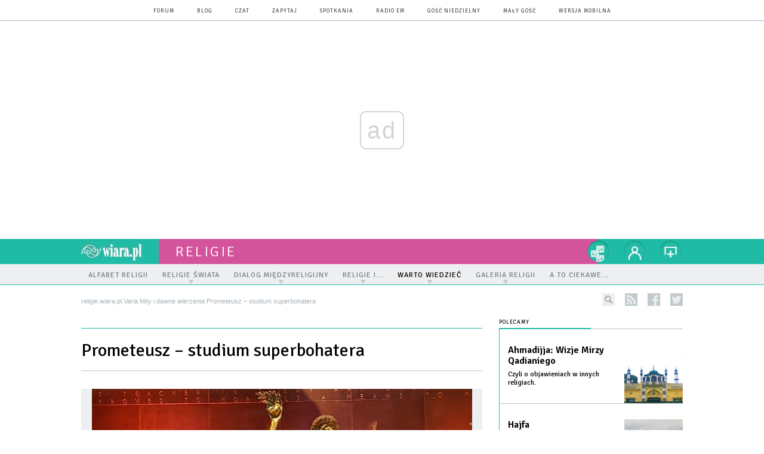

--- FILE ---
content_type: text/html; charset=utf-8
request_url: https://religie.wiara.pl/doc/6845339.Prometeusz-studium-superbohatera
body_size: 20501
content:
<!DOCTYPE html PUBLIC "-//W3C//DTD XHTML 1.0 Transitional//EN" "http://www.w3.org/TR/xhtml1/DTD/xhtml1-transitional.dtd">
<html xmlns="http://www.w3.org/1999/xhtml">
<head>

	<meta http-equiv="Content-Type" content="text/html; charset=utf-8" />
	<meta http-equiv="Content-Language" content="pl" />
	<meta http-equiv="X-UA-Compatible" content="IE=edge" />
	<title>Prometeusz – studium superbohatera</title>
			<meta name="author" content="Instytut Gość Media">
		<meta name="generator" content="www.igomedia.pl">
		<meta property="og:site_name" content="Instytut Gość Media">
		<meta name="viewport" content="width=device-width, initial-scale=1.0" />

	<meta http-equiv="refresh" content="3600">
			<meta moj="test">
		<link rel="stylesheet" type="text/css" href="/static/themes/religia-2015/service.min.css?_=StzbiEEEmwDXuwrtEylEVw"/>
		<link href="https://fonts.googleapis.com/css?family=Signika:300,400,600&amp;subset=latin,latin-ext&display=swap" rel="stylesheet" />		<style type="text/css">@font-face {font-family: 'icomoon';src: url("/static/themes/base-mobile-2016/fonts/icomoon.eot?9030o1");src: url("/static/themes/base-mobile-2016/fonts/icomoon.eot?9030o1#iefix") format("embedded-opentype"), url("/static/themes/base-mobile-2016/fonts/icomoon.ttf?9030o1") format("truetype"), url("/static/themes/base-mobile-2016/fonts/icomoon.woff?9030o1") format("woff"), url("/static/themes/base-mobile-2016/fonts/icomoon.svg?9030o1#icomoon") format("svg");font-weight: normal;font-style: normal;}</style>

		

		

	<script type='text/javascript'>
		window.PrivacyPolicyContentURL = "https://www.wiara.pl/_int/welcome-message";
		var wre={"web":{},"api":{"DEBUG":false,"ReportProblem":null,"GetHelp":null,"LoginLayer":null,"ReportJSWarns":false,"migrateMute":true,"ServiceWorker":"/static/js/sw.min.js"},"includes":{}};
		wre.Ready=function(cb){};
		wre.EmitDone=function(cb){};
		wre.IncReqScripts=function(){wre._req_scripts++};
		wre._req_scripts=0;
		wre.IsMenuInteractionDisabled = false;

		wre.api.MOBILE=false;
		(function() {
			"use strict";
			var readyList=[],readyFired=false,inst=false,d=document;
			function ready(){if(!readyFired){readyFired=true;for(var i=0;i<readyList.length;i++){readyList[i].fn.call(window,readyList[i].ctx);}readyList=null;}};
			wre.Ready=function(callback,context){if(readyFired||!wre._req_scripts){setTimeout(function(){callback(context);},1);return;}else{readyList.push({fn:callback,ctx:context});}};
			wre.EmitDone=function(){wre._req_scripts--;if(wre._req_scripts <= 0){ready();}};
		})();
		
	</script>

		
	<script type="text/javascript">
	/* <![CDATA[ */
		wre.api.SERVICE_ROOT = "/";
		wre.api.ReportProblem = "x9b5327ec.xff17b375";
		wre.api.GetHelp = "x014234ef.x09b49125";
		wre.api.LoginLayer = "xedcfe968.x2b43a516";
		wre.api.ReportAbuse = "x9b5327ec.x3d8cf562";
		wre.api.UserInfoTooltip = "xedcfe968.x62ac0126";
		wre.api.NewMessage = "xedcfe968.xeda7861c";
		wre.api.AddFriend = "xedcfe968.xd4d39bc2";
		wre.api.ManageFollowers = "x52c6d494.x6ed3e580";
		wre.api.Sink = "https://www.wiara.pl/sink";
		wre.api.Logout = "x2983bb04.x8d97e42a";
		wre.api.CommentVote = "x52c6d494.x70f961d2";
		wre.api.CommentAbuse = "x52c6d494.xba877c6c";
		wre.api.Adverts = true;
		wre.api.AdvertsDFPAsync = false;
		wre.api.SessionKey = "wiara_sid";
		wre.api.CookiePrefix = "";
		wre.api.WidgetsFrame = 3;
		wre.api.community = {};

			wre.includes.player = ["//wf2.xcdn.pl/static/js/player-audio.min.js?_=DbqkyN6fmGisRAfVDxmjVg"];
			wre.includes.mejs = ["//wf1.xcdn.pl/static/js/jquery/mejs/build-4.2.9/mediaelement-and-player.min.js?_=rJ6hiWug6GJG9U_yXnqA"];
	/* ]]> */
	</script>
		<script>wre.IncReqScripts();</script>

				<script type="text/javascript" src="//wf2.xcdn.pl/static/js/desktop.min.js?_=RWmnpgjgMKjJ3jF0rWZOQ"></script>
		<script type="text/javascript">
			$(function(){
				wre.EmitDone();
			});
		</script>

			<script>wre.recaptcha_v3_key="6LfKq5UUAAAAAMU4Rd1_l_MKSJAizQb5Mk_8bFA_";</script>
			<script src="https://www.google.com/recaptcha/api.js?render=6LfKq5UUAAAAAMU4Rd1_l_MKSJAizQb5Mk_8bFA_" async></script>
		<script type="text/javascript">
			wre.Ready(function() {
				$(document).on("mobileinit", function () {
					$.mobile.ajaxEnabled = false;
				});
			});
		</script>
		
<script type="text/javascript">
/* <![CDATA[ */
			(function(i,s,o,g,r,a,m){i['GoogleAnalyticsObject']=r;i[r]=i[r]||function(){
			(i[r].q=i[r].q||[]).push(arguments)},i[r].l=1*new Date();a=s.createElement(o),
			m=s.getElementsByTagName(o)[0];a.async=1;a.src=g;m.parentNode.insertBefore(a,m)
			})(window,document,'script','//www.google-analytics.com/analytics.js','ga');
											ga('create', "UA-20456961-1", {
					cookieDomain: ".wiara.pl",
					legacyCookieDomain: ".wiara.pl"
				});
				ga('send', 'pageview');

			ga('set', 'anonymizeIp', true);
	
/* ]]> */
</script>

				
<script type="text/javascript">
/* <![CDATA[ */

			(function(w,d,s,l,i){w[l]=w[l]||[];w[l].push({'gtm.start': new Date().getTime(),event:'gtm.js'});var f=d.getElementsByTagName(s)[0], j=d.createElement(s),dl=l!='dataLayer'?'&l='+l:'';j.async=true;j.src= 'https://www.googletagmanager.com/gtm.js?id='+i+dl;f.parentNode.insertBefore(j,f); })(window,document,'script','dataLayer',"GTM-TXGJLXL6");
		
/* ]]> */
</script>

		
							 

							<script async src="https://get.optad360.io/sf/33f5bb3b-d171-455e-81ae-604df29cf0a3/plugin.min.js"></script>
	<script type="text/javascript" src="/static/js/browser-update.min.js?_=15958" async="async" defer="defer"></script>

	<link href="https://religie.wiara.pl/rss/rtr/90506.Najnowsze" type="application/atom+xml" title="Najnowsze" rel="alternate" />

	<link rel="stylesheet" type="text/css" href="/static/themes/religia-2015/service.min.css?_=StzbiEEEmwDXuwrtEylEVw" />
<link href="/static/themes/strona-glowna-2015/touch-icons/touch-icon-192x192.png" rel="icon" sizes="192x192"/>
<link href="/static/themes/strona-glowna-2015/touch-icons/180wiara.png" rel="apple-touch-icon-precomposed" sizes="180x180"/>
<link href="/static/themes/strona-glowna-2015/touch-icons/152wiara.png" rel="apple-touch-icon-precomposed" sizes="152x152"/>
<link href="/static/themes/strona-glowna-2015/touch-icons/144wiara.png" rel="apple-touch-icon-precomposed" sizes="144x144"/>
<link href="/static/themes/strona-glowna-2015/touch-icons/120wiara.png" rel="apple-touch-icon-precomposed" sizes="120x120"/>
<link href="/static/themes/strona-glowna-2015/touch-icons/114wiara.png" rel="apple-touch-icon-precomposed" sizes="114x114"/>
<link href="/static/themes/strona-glowna-2015/touch-icons/76wiara.png" rel="apple-touch-icon-precomposed" sizes="76x76"/>
<link href="/static/themes/strona-glowna-2015/touch-icons/72wiara.png" rel="apple-touch-icon-precomposed" sizes="72x72"/>
<link href="/static/themes/strona-glowna-2015/touch-icons/apple-touch-icon-precomposed.png" rel="apple-touch-icon-precomposed"/>
<link rel="manifest" href="https://religie.wiara.pl/manifest.webmanifest.json"/>
<meta name="msapplication-TileColor" content="#da532c"/>
<meta name="theme-color" content="#ffffff"/>
<link rel="shortcut icon" href="/static/images/favicons/wiara.ico?v=suqG72YhDWPCaUL78J0uHw" type="image/x-icon" />

	<meta property="fb:app_id" content="314192143101"/>

		

							<meta name="description" content="Ludzie nigdy nie uwierzą do końca. Rozum prześcignie tradycję, która stanie się personifikacją wstydu..."/>
					<meta property="og:type" content="article"/>
					<meta property="og:title" content="Prometeusz – studium superbohatera"/>
					<meta property="og:description" content="Ludzie nigdy nie uwierzą do końca. Rozum prześcignie tradycję, która stanie się personifikacją wstydu..."/>
					<meta property="og:url" content="https://religie.wiara.pl/doc/6845339.Prometeusz-studium-superbohatera"/>
					<meta property="article:section" content="Religion"/>
					<meta property="article:published_time" content="2021-05-10T07:10:42Z"/>
					<meta property="article:modified_time" content="2021-05-10T10:12:25Z"/>
					<meta property="article:tag" content="KULTURA"/>
					<meta property="article:tag" content="RELIGIE I WIERZENIA"/>
					<meta property="article:tag" content="ANTYK"/>
					<meta property="article:tag" content="MITOLOGIA"/>
					<meta property="article:author" content="Maria Peszt"/>
							<meta property="og:image" content="https://wf1.xcdn.pl/files/21/05/10/623982_56Ds_49210577148_552cfdc6be_o_C1200x1200-uhb051.png.webp?conv=JGQFAAAABLAEsACMF9zg"/>
					<meta property="og:image:src" content="https://wf1.xcdn.pl/files/21/05/10/623982_56Ds_49210577148_552cfdc6be_o_C1200x1200-uhb051.png.webp?conv=JGQFAAAABLAEsACMF9zg"/>
					<meta property="og:image:type" content="image/png"/>
					<meta property="og:image:alt" content=""/>
					<meta property="og:image:width" content="1200"/>
					<meta property="og:image:height" content="737"/>
					<meta property="og:image" content="https://religie.wiara.pl/static/images/base/wiara.jpg"/>
					<meta property="og:site_name" content="religie.wiara.pl"/>
<script type="application/ld+json">{"@context": "https://schema.org", "url": "https://religie.wiara.pl/doc/6845339.Prometeusz-studium-superbohatera", "name": "Prometeusz \u2013 studium superbohatera", "@type": "NewsArticle", "mainEntityOfPage": {"@type": "WebPage", "@id": ""}, "keywords": "KULTURA, RELIGIE I WIERZENIA, ANTYK, MITOLOGIA", "dateCreated": "2021-05-06T08:03:53.081768", "dateModified": "2021-05-10T10:12:25.567989", "description": "Ludzie nigdy nie uwierz\u0105 do ko\u0144ca. Rozum prze\u015bcignie tradycj\u0119, kt\u00f3ra stanie si\u0119 personifikacj\u0105 wstydu...", "datePublished": "2021-05-10T07:10:42", "image": ["https://wf1.xcdn.pl/files/21/05/10/623982_56Ds_49210577148_552cfdc6be_o_C1200x1200-uhb051.png.webp?conv=JGQFAAAABLAEsACMF9zg"], "headline": "Prometeusz \u2013 studium superbohatera", "author": {"@type": "Person", "name": "Maria Peszt"}}</script>
		<meta name="keywords" content="KULTURA,RELIGIE I WIERZENIA,ANTYK,MITOLOGIA,religie, islam, judaizm, buddyzm, dialog"/>
	<meta name="msapplication-config" content="none"/>
</head>
<body id="body"  class="app-Document">
			<noscript><iframe src="https://www.googletagmanager.com/ns.html?id=GTM-TXGJLXL6" height="0" width="0" style="display:none;visibility:hidden"></iframe></noscript>












		
	<div id="fb-root"></div>
	<script>
	window.fbAsyncInit=function() {FB.init({appId:"314192143101",xfbml:true,version:'v2.9'});};
	(function(d, s, id) {
		var js, fjs = d.getElementsByTagName(s)[0];
		if (d.getElementById(id)) return;
		js = d.createElement(s); js.id = id; js.async=1;
		js.src = "//connect.facebook.net/pl_PL/sdk.js";
		fjs.parentNode.insertBefore(js, fjs);
		}(document, 'script', 'facebook-jssdk'));
	</script>

				
<script type="text/javascript">
/* <![CDATA[ */

			var pp_gemius_identifier = new String("nSpKTzLraxClG4JFtrB6AOWiTINF7TfnHF7qHo_wQlT.E7");
			var org_gemius_identifier = new String("nSpKTzLraxClG4JFtrB6AOWiTINF7TfnHF7qHo_wQlT.E7");
			function gemius_pending(i) { window[i] = window[i] || function() {var x = window[i+'_pdata'] = window[i+'_pdata'] || []; x[x.length]=arguments;};};
			gemius_pending('gemius_hit'); gemius_pending('gemius_event'); gemius_pending('pp_gemius_hit'); gemius_pending('pp_gemius_event');
			(function(d,t) {try {var gt=d.createElement(t),s=d.getElementsByTagName(t)[0],l='http'+((location.protocol=='https:')?'s':''); gt.setAttribute('async','async');
			gt.setAttribute('defer','defer'); gt.src=l+'://gapl.hit.gemius.pl/xgemius.js'; s.parentNode.insertBefore(gt,s);} catch (e) {}})(document,'script');
		
/* ]]> */
</script>

			

<div id="w">




	

<div class="navbar">

	<nav class="navbar__header">
		<div class="c">
			<ul class="nav-secondary">
				<li><a href="https://forum.wiara.pl" title="forum">forum</a></li>
				<li><a href="https://blog.wiara.pl" title="blog">blog</a></li>
				<li><a href="https://cs1.wiara.pl" title="czat">czat</a></li>
				<li><a href="https://zapytaj.wiara.pl" title="zapytaj">zapytaj</a></li>
				<li><a href="https://spotkania.wiara.pl/" title="spotkania">spotkania</a></li>
				<li><a href="https://www.radioem.pl" title="poczta">Radio eM</a></li>
				<li><a href="https://www.gosc.pl" title="Gość Niedzielny">Gość Niedzielny</a></li>
				<li><a href="https://www.malygosc.pl" title="Mały Gość">Mały Gość</a></li>

						<li><a href="/switch-to-mobile-layouts?url=%2Fdoc%2F6845339.Prometeusz-studium-superbohatera" class="SwitchLayouts" rel="nofollow" title="Przełącz stronę na wersję przystosowaną do telefonu lub tabletu" data-layouts="mobile" data-ajax="false">wersja mobilna</a></li>
			</ul>
		</div>
	</nav>
</div>
				
				





		<div class="wp-bd webpart-wrap-layout wp-el" >




	<div class="fl-w100 layout-1">
	<div class="c1 LayoutColumn Col0">
		





		<div class="wp-bd fl-w100 webpart-wrap-layout_column wp-el" >






		<div class="wp-bd fl-w100 webpart-wrap-raw_html wp-el" >
<style>
#FacebookSlider {
display: none;
}
.txt.None h2 {
    display: none;
}
.dl_sub .prev_doc1 {
    float: left;
    width: 90px;
    min-height: 90px;
    margin-right: 15px;
    margin-left: -118px;
}
.txt__content .dl_sub .prev_doc2, .txt__content .dl_sub .prev_doc_no_img {
    width: 351px;
}
.imgResized {
    z-index: 9999;
}
.txt .cm-i {
    margin: 0 20px 0 0 !important;
    width: 30%;
}
.frm-question.fl-w100 {
    font-size: 16px;
    line-height: 22px;
}
}
.txt iframe {
    max-width: 100%;
    width: 489px;
    height: 275px;
}
</style>
	
		</div>

	
		</div>

	</div>

</div>

	
		</div>
				
				





		<div class="wp-bd webpart-wrap-layout wp-el" >




	<div class="fl-w100 layout-1">
	<div class="c1 LayoutColumn Col0">
		





		<div class="wp-bd fl-w100 webpart-wrap-layout_column wp-el" >






		<div class="wp-bd fl-w100 webpart-wrap-layout wp-el" >




	<div class="fl-w100 layout-1">
	<div class="c1 LayoutColumn Col0">
		





		<div class="wp-bd fl-w100 webpart-wrap-layout_column wp-el" >






		<div class="wp-bd fl-w100 webpart-wrap-raw_html wp-el" >
<ins class="staticpubads89354" data-slot="1"></ins>
	
		</div>

	
		</div>

	</div>

</div>

	
		</div>






		<div class="wp-bd fl-w100 webpart-wrap-Header wp-el" >







<header class="navbar ">
	<nav id="h2" class="navbar__main sticky StickyHdr">
		<div class="c">
			<h1 class="navbar__logo"><a href="https://www.wiara.pl/" title="wiara.pl">wiara.pl</a></h1>
			<div class="navbar__site-logo">
				<button class="sticky__expander" type="button">Menu</button>
				<h1><a href="/" title="Wiara.pl - Serwis">religie</a></h1>
			</div>
			<div class="navbar__user-area">
				<div class="nav-services">
					

		<a href="https://www.wiara.pl/info/serwisy" title="nasze serwisy" class="nav-services__toggler DropdownToggler"><strong>nasze serwisy</strong></a>
	<ul class="nav-services__list">
		<li class="nav-services__list-item">
			<strong>Wiara:</strong>
			<ul>
				<li><a href="https://kosciol.wiara.pl/" title="Kościół">Kościół</a></li>
				<li><a href="https://liturgia.wiara.pl/" title="Liturgia">Liturgia</a></li>
				<li><a href="https://biblia.wiara.pl/" title="Biblia">Biblia</a></li>
				<li><a href="https://papiez.wiara.pl/" title="Papież">Papież</a></li>
				<li><a href="https://ekumenizm.wiara.pl/" title="Ekumenizm">Ekumenizm</a></li>
				<li><a href="https://religie.wiara.pl/" title="Religie">Religie</a></li>
			</ul>

		</li>
		<li class="nav-services__list-item">
			<strong>Do czytania:</strong>
			<ul>
				<li><a href="https://info.wiara.pl" title="Serwis Informacyjny">Info</a></li>
				<li><a href="https://prasa.wiara.pl/" title="Prasa">Prasa</a></li>
				<li><a href="https://kultura.wiara.pl/" title="Kultura">Kultura</a></li>
				<li><a href="https://nauka.wiara.pl/" title="Nauka">Nauka</a></li>
				<li><a class="sel" href="https://www.gosc.pl/" title="Gość Niedzielny">Gość Niedzielny</a></li>
				<li><a class="sel" href="https://www.malygosc.pl/" title="Mały Gość">Mały Gość</a></li>
			</ul>
		</li>
		<li class="nav-services__list-item">
			<strong>Dla ludzi:</strong>
			<ul>
				<li><a href="https://rodzina.wiara.pl/" title="Rodzina">Rodzina</a></li>
				<li><a href="https://forum.wiara.pl/" title="Forum">Forum</a></li>
				<li><a href="https://czat.wiara.pl/" title="Czat">Czat</a></li>
				<li><a href="https://blog.wiara.pl/" title="Blog">Blog</a></li>
				<li><a href="https://zapytaj.wiara.pl/" title="Zapytaj">Zapytaj</a></li>
				<li><a href="https://spotkania.wiara.pl/" title="Spotkania">Spotkania</a></li>
			</ul>
		</li>
		<li class="nav-services__list-item">
			<strong>Usługi:</strong>
			<ul>
				<li><a href="https://reklama.goscniedzielny.pl/">Reklama</a></li>
				<li><a href="https://mx.wiara.pl/" title="Poczta">Poczta</a></li>
				<li><a href="https://foto.gosc.pl" title="Agencja fotograficzna">Foto Gość</a></li>
			</ul>
		</li>
	</ul>

				</div>

				<div class="nav-dropdown nav-zoom">
					<a href="" class="nav-zoom__toggler DropdownToggler"><strong>powiększ</strong></a>
					<div class="nav-dropdown__inner zoom-info">
						<p>Aby zmienić wielkość tekstu na stronie, przytrzymaj <span>ctrl</span> (na komputerach MAC - <span>cmd</span>) i wciśnij klawisz "<span>+</span>" aż do uzyskania pożądanego efektu.</p>
						<p>Aby zmniejszyć - użyj klawisza "<span>-</span>". By wrócić do stanu początkowego, przytrzymaj <span>ctrl</span> (na MAC - <span>cmd</span>) i wciśnij "<span>0</span>".</p>
					</div>
				</div>


				<div class="nav-dropdown nav-login-box">
						<a href="" class="nav-login-box__toggler DropdownToggler">twój profil</a>

					<div class="nav-dropdown__inner">
							<div class="nav-login-box__login">
								<div class="nav-login-box__header">
									Nie jesteś zalogowany
									<span class="roundImg">
										<span class="profileImage"></span>
									</span>
								</div>

								<div id="l">
									<div class="l1"><a href="https://moj.gosc.pl/" class="b show-layer-login" title="zaloguj się">zaloguj się</a></div>
									<div class="l2"><a href="https://moj.gosc.pl/rejestracja" class="b" title="załóż konto">zarejestruj się</a></div>
								</div>
							</div>
					</div>
				</div>
			</div>
		</div>
	</nav>
</header>





<div id="h4" class=""><div id="h4_">
		
		

	<ul class="nav-primary level-0">

		

			

			<li class="">


				<a href="http://religie.wiara.pl/doc/1435552.Alfabet-religii" class=""><span>Alfabet religii</span></a>
				


			</li>

			

			<li class="">


				<a href="" class=" has-submenu"><span>Religie świata</span></a>
				

	<ul class="level-1">

		

			

			<li class="">


				<a href="/Aktualnosci" class=""><span>Aktualności</span></a>
				


			</li>

			

			<li class="">


				<a href="/Buddyzm/Aktualnosci" class=""><span>Buddyzm</span></a>
				


			</li>

			

			<li class="">


				<a href="http://kosciol.wiara.pl/" class=""><span>Katolicyzm</span></a>
				


			</li>

			

			<li class="">


				<a href="http://ekumenizm.wiara.pl/" class=""><span>Prawosławie i Protestantyzm </span></a>
				


			</li>

			

			<li class="">


				<a href="/Religie/Hinduizm" class=""><span>Hinduizm</span></a>
				


			</li>

			

			<li class="">


				<a href="/Islam/Aktualnosci" class=""><span>Islam</span></a>
				


			</li>

			

			<li class="">


				<a href="/Judaizm/Aktualnosci" class=""><span>Judaizm</span></a>
				


			</li>

			

			<li class="">


				<a href="/Religie_tradycyjne" class=""><span>Religie tradycyjne</span></a>
				


			</li>

			

			<li class="">


				<a href="/Religie/Religie_swiata_o_Jezusie" class=""><span>Religie świata o Jezusie</span></a>
				


			</li>

	</ul>

			</li>

			

			<li class="">


				<a href="" class=" has-submenu"><span>Dialog międzyreligijny</span></a>
				

	<ul class="level-1">

		

			

			<li class="">


				<a href="/Religie/Dialog_miedzyreligijny/Instytucje" class=""><span>Instytucje</span></a>
				


			</li>

			

			<li class="">


				<a href="/Religie/Dialogmiedzyreligijny/Dokumenty" class=""><span>Dokumenty</span></a>
				


			</li>

			

			<li class="">


				<a href="/Religie/Dialog_miedzyreligijny/Przemowienia" class=""><span>Przemówienia</span></a>
				


			</li>

			

			<li class="">


				<a href="/Religie/Dialog_miedzyreligijny/Swiadectwo_spotkania" class=""><span>Świadectwo spotkania</span></a>
				


			</li>

			

			<li class="">


				<a href="/Religie/Dialog_miedzyreligijny/O_dialogu" class=""><span>O dialogu</span></a>
				


			</li>

	</ul>

			</li>

			

			<li class="">


				<a href="" class=" has-submenu"><span>Religie i...</span></a>
				

	<ul class="level-1">

		

			

			<li class="">


				<a href="/Religie/Religie_i.../Rodzina" class=""><span>rodzina</span></a>
				


			</li>

			

			<li class="">


				<a href="/Religie/Religie_i.../Spoleczenstwo" class=""><span>społeczeństwo</span></a>
				


			</li>

			

			<li class="">


				<a href="/Religie/Religie_i.../Sztuka" class=""><span>sztuka</span></a>
				


			</li>

			

			<li class="">


				<a href="/Religie/Religie_i.../Popkultura" class=""><span>popkultura</span></a>
				


			</li>

	</ul>

			</li>

			

			<li class=" s">


				<a href="/doc/638335.Co-wy-wiecie-o-religii" class=" s has-submenu"><span>Warto wiedzieć</span></a>
				

	<ul class="level-1">

		

			

			<li class="">


				<a href="/Religie/Koscioly_i_zwiazki_wyznaniowe_w_Polsce" class=""><span>Kościoły i zwiążki wyznaniowe w Polsce</span></a>
				


			</li>

			

			<li class="">


				<a href="/Religie/Warto_wiedziec/Nowe_ruchy_religijne" class=""><span>Nowe ruchy religijne</span></a>
				


			</li>

			

			<li class="">


				<a href="/Religie/Uwaga_na_sekty" class=""><span>Uwaga na sekty</span></a>
				


			</li>

			

			<li class=" s">


				<a href="/Religie/Warto_wiedziec/Varia" class=" s"><span>Varia</span></a>
				


			</li>

	</ul>

			</li>

			

			<li class="">


				<a href="" class=" has-submenu"><span>Galeria religii</span></a>
				

	<ul class="level-1">

		

			

			<li class="">


				<a href="/Religie/Foto" class=""><span>foto</span></a>
				


			</li>

			

			<li class="">


				<a href="/Religie/Audio" class=""><span>audio</span></a>
				


			</li>

			

			<li class="">


				<a href="/Filmy" class=""><span>filmy</span></a>
				


			</li>

			

			<li class="">


				<a href="/Religie/Ksiazki" class=""><span>książki</span></a>
				


			</li>

	</ul>

			</li>

			

			<li class="">


				<a href="/doc/2947746.A-to-ciekawe" class=""><span>A to ciekawe...</span></a>
				


			</li>

	</ul>
</div></div>


<script type="text/javascript">
/* <![CDATA[ */
	$(function(){
		
	wre.web.InstallStickyNavbar({
		el: $(".navbar__main"),
		menu_button: $(".sticky__expander"),
		menu_bar: $("#h4")
	});
	wre.web.InstallMenu({
		el: $('.nav-primary')
	});

	});

/* ]]> */
</script>

	
		</div>






		<div class="wp-bd fl-w100 webpart-wrap-Navigation wp-el" >



<div class="breadcrumbs-w"><div class="breadcrumbs"><div class="breadcrumbs_">

	<div class="path" itemscope itemtype="http://schema.org/BreadcrumbList">
		<span itemprop="itemListElement" itemscope itemtype="http://schema.org/ListItem"><a href="https://religie.wiara.pl" itemid="https://religie.wiara.pl" itemscope itemtype="http://schema.org/Thing" itemprop="item"><span itemprop="name">religie.wiara.pl</span></a><meta itemprop="position" content="1" /></span>

				<span class="path-divider">»</span> <span itemprop="itemListElement" itemscope itemtype="http://schema.org/ListItem"><a href="/Religie/Warto_wiedziec/Varia" itemid="/Religie/Warto_wiedziec/Varia" itemscope itemtype="http://schema.org/Thing" itemprop="item"><span itemprop="name">Varia</span></a><meta itemprop="position" content="2" /></span>
				<span class="path-divider">»</span> <span itemprop="itemListElement" itemscope itemtype="http://schema.org/ListItem"><a href="/Religie/Warto_wiedziec/Varia/Mity-i-dawne-wierzenia/" itemid="/Religie/Warto_wiedziec/Varia/Mity-i-dawne-wierzenia/" itemscope itemtype="http://schema.org/Thing" itemprop="item"><span itemprop="name">Mity i dawne wierzenia</span></a><meta itemprop="position" content="3" /></span>
			<span class="path-divider">»</span> <span itemprop="itemListElement" itemscope itemtype="http://schema.org/ListItem"><a href="/doc/6845339.Prometeusz-studium-superbohatera" itemscope itemtype="http://schema.org/Thing" itemprop="item" itemid="/doc/6845339.Prometeusz-studium-superbohatera"><span itemprop="name">Prometeusz – studium superbohatera</span></a><meta itemprop="position" content="4" /></span>

	</div>

	<div class="ico">
						<form class="search" method="get" id="search_form" action="/wyszukaj/wyrazy">
					<input type="text" name="q" class="input" placeholder="szukaj..." value="" style="width:0px" />
					<input type="submit" class="btn InputExpander" id="search" value="szukaj..." data-width="233" />
				</form>
				<a href="/rss" rel="nofollow" title="kanały rss" class="rss_channels">rss</a>
					<a href="https://www.facebook.com/wiarapl" target="_blank" title="religie.wiara.pl na facebook'u" class="fb">facebook</a>
			<a href="https://twitter.com/wiarapl" target="_blank" title="religie.wiara.pl na twitterze" class="tw">twitter</a>

	</div>

</div></div></div>

	
		</div>






		<div class="wp-bd fl-w100 webpart-wrap-raw_html wp-el" >
<div><script>if(self != top) { top.location = self.location; }</script></div>
	
		</div>






		<div class="wp-bd fl-w100 webpart-wrap-layout wp-el" >




	<div class="fl-w100 layout-1">
	<div class="c1 LayoutColumn Col0">
		





		<div class="wp-bd fl-w100 webpart-wrap-layout_column wp-el" >






		<div class="wp-bd fl-w100 webpart-wrap-doc_content wp-el" >






	<div class="txt None ">
		



	

<div class=" txt__rich-area">
	<head><script>
window.onload = function() {const currentDate = new Date();
const currentYear = currentDate.getFullYear();
const startDate = new Date(currentYear, 2, 30); // 2 oznacza marzec, indeksowany od zera
const endDate = new Date(currentYear + 1, 4, 30); // 4 oznacza maj

if (window.location.href === "https://wiara.pl" && currentDate >= startDate && currentDate < endDate) {
let logoWiara = document.querySelector('.logo img');
  logoWiara.setAttribute('src','/static/themes/strona-glowna-2015-wielkanoc/images/logo-wielkanoc.png');
document.querySelector('.custom-logo img').classList.add('chrismtasTime');
} 
}
</script>
</head>
</div>


	</div>

	
		</div>

	
		</div>

	</div>

</div>

	
		</div>






		<div class="wp-bd fl-w100 webpart-wrap-layout wp-el" >




	<div class="fl-w100 layout-1">
	<div class="c1 LayoutColumn Col0">
		





		<div class="wp-bd fl-w100 webpart-wrap-layout_column wp-el" >






		<div class="wp-bd fl-w100 webpart-wrap-raw_html wp-el" >
<style>
.fl-w100.webpart-wrap-footer {
    float: left !important;
}
#fm a:nth-child(7) {
    display: none;
}
.cN_wiara2015_advert h4 {
  text-align: center;
text-transform: uppercase;
font-family: Signika;
font-size: 9px;
  font-weight: 400;
  letter-spacing: 1px;

}
.adsbygoogle {
margin: 20px auto;
max-width: 1200px;
}

#FacebookSlider {
display: none;
}
.content_ext_plugin iframe {
    width: 100%;
    height: 275px;
}
.txt.None h2 {
    display: none;
}
.txt__rich-area span.content_ext_plugin > iframe {
    max-width: 100%;
    width: 480px;
}
.txt .cm-i {
    margin: 0 20px 0 0 !important;
    width: 100%;
}
.txt span iframe {
    max-width: 100%;
    width: 489px;
    height: 275px;
}
</style>
	
		</div>

	
		</div>

	</div>

</div>

	
		</div>

	
		</div>

	</div>

</div>

	
		</div>
				
				





		<div class="wp-bd webpart-wrap-layout wp-el" >




	<div class="c layout-672-308">
	<div class="c672 c-right-margin LayoutColumn Col0">
		





		<div class="wp-bd fl-w100 webpart-wrap-layout_column wp-el" >






		<div class="wp-bd fl-w100 webpart-wrap-layout wp-el" >




	<div class="fl-w100 layout-1">
	<div class="c1 LayoutColumn Col0">
		





		<div class="wp-bd fl-w100 webpart-wrap-layout_column wp-el" >






		<div class="app_document doc_type_3  ">

		
	<div class="cf txt">

		<h1 class="">Prometeusz – studium superbohatera</h1>

						<div class="doc-gallery">
		<div class="doc-gallery__img">
			<a href="//wf2.xcdn.pl/files/21/05/10/623982_56Ds_49210577148_552cfdc6be_o_83.jpg.webp" data-lightbox="image"><img src="//wf1.xcdn.pl/files/21/05/10/623982_56Ds_49210577148_552cfdc6be_o_54.jpg.webp" alt="Prometeusz – studium superbohatera" style="min-width: 637px; min-height: 392px"/></a>
			<a href="#" onclick="$(this).prev().trigger('click'); return false;" class="img_enlarge" title="Powiększ">&nbsp;</a>
		</div>
					<div class="doc-gallery__content">
				<span class="license" xmlns:cc="http://creativecommons.org/ns#" about="">
			<a rel="cc:attributionURL" href="https://www.flickr.com/photos/edenpictures/" target="_blank">Eden, Janine and Jim</a> / <a rel="license" href="https://creativecommons.org/licenses/by/2.0/pl/legalcode" target="_blank">CC 2.0</a>
		</span>

				<span class="cm-i-p">
				Prometeusz, nie rozumiem, jak to możliwe, kochał te swoje gliniane zabawki. Nie chciał, a może nie potrafił się poddać. Zaryzykował, gdyż nie godził się na porządek ustanowiony przez Zeusa. Sama kradzież ognia odbyła się niepostrzeżenie, jakby to było nic nie znaczące wydarzenie.		</span>			</div>
	</div>
		<div class="txt__wrapper">
			<div class="txt__content">

				<div class="txt__lead">
					<p>Ludzie nigdy nie uwierzą do końca. Rozum prześcignie tradycję, która stanie się personifikacją wstydu...</p>
				</div>


				





<div class=" txt__rich-area">
	<p>Potomstwo Japeta ocalało z pogromu. Inni tytani zostali strąceni do głębin Tartaru, tracąc bezpowrotnie uprzednią pozycję. Zeus stał się niepodzielnym władcą na Olimpie – bogiem nad bogami. Z każdą godziną obrastał w siłę, karmiąc się nienawiścią. Japet ukrył swoich synów w ramionach niczego nieświadomej Gai. Tam, może z nudy lub też z nieukojonej tęsknoty za ojcem, Prometeusz dzień i noc lepił glinianych. Tym sposobem stworzył armię głupców. A Najjaśniejszy nie tolerował żadnej niesubordynacji, żadnej władzy, której nie pobłogosławił. Buntownika musiała spotkać surowa kara.</p>
<p>Czy Prometeusz mógł przewidzieć, co się wydarzy, po tym jak oszukał i ośmieszył Zeusa przed jego poddanymi? Czy Najjaśniejszy naprawdę dał się nabrać? Czy wiedział, że pod grubą warstwą tłuszczu znajdowało się nie mięso a kości? Tak czy inaczej, smakowite kąski dostały się ludziom, którzy od tamtej pory mieli składać Zeusowi ofiary z odpadów i resztek. To był mało obiecujący początek relacji Olimpu z glinianymi, na których spadły konsekwencje postępku Prometeusza: zostali pozbawieni geniuszu ognia, odebrano im również cały ukryty w nim potencjał. Tytan nie potrafił się z tym pogodzić. Tyle nadziei, cały plan rozwoju został skazany na zagładę.</p>
<p>Prometeusz, nie rozumiem, jak to możliwe, kochał te swoje gliniane zabawki. Nie chciał, a może nie potrafił się poddać. Zaryzykował, gdyż nie godził się na porządek ustanowiony przez Zeusa. Sama kradzież ognia odbyła się niepostrzeżenie, jakby to było nic nie znaczące wydarzenie. Najjaśniejszy usłyszał za to odgłosy uderzeń kowalskiego młota, śpiewy przy ogniskach i poczuł aromat pieczystego. I tu miarka się przebrała. Prometeusz spodziewał się kary, jednocześnie wierząc, że to, co przekazał glinianym, nie zostanie zaprzepaszczone. I faktycznie, nie pomylił się. Zeus nie pozbawił ich już ognia. Tytan mógł przeczuwać własną nieśmiertelność? Nie paraliżował go strach przed karą? Bogowie ukarali również glinianych, zsyłając im kobietę, przez którą spadły na nich plagi – choroby, głód i strach. Na Prometeusza wydano wyrok skazujący. Zawisł na skałach Kaukazu, gdzie co dnia oddaje w męczarniach życie za cienie idei. Bo czymże jest ludzkość? Kruchymi naczyniami, bezrozumnymi i słabymi. A on funduje tym śmiesznym skorupom taki spektakl!</p>
<p>Zeus w swojej urażonej dumie udowadnia glinianym, że to on jest najwyższym kapłanem, panującym niepodzielnie. Zarzyna więc innego boga na oczach jego wiernych, udowadniając im tym samym, że ten, którego wielbili, niczym się od nich nie różni. Skoro krwawi, nie może być bogiem!</p>
<p>W momencie, kiedy to zrozumiałem, przestałem wierzyć własnemu ojcu. Zresztą poskąpił mi nieśmiertelności i nie obronił mnie przed gniewem swojej małżonki. Pod wpływem podstępnych knowań Hery, stałem się niewolnikiem własnych wyrzutów sumienia i najbardziej wymyślnych żądań Eurysteusa. Nienawidzę za to samego siebie tak bardzo, że wciąż szukam nowych wyzwań, które wreszcie mógłbym nazwać heraklesowymi.</p>
<p>Rumaki ognia w mrocznej poświacie znikają za widnokręgiem. Krwiste widowisko przeznaczone tylko dla mnie? Noc zasnuwa świat upragnioną ciszą. Zbawienny chłodzie! Nie panuję nad moim ciałem. W obecnej formie przypominam raczej odwróconego żuka przebierającego bezradnie odnóżami. Dzień podobny jest do dnia, a noc do nocy. Największą ulgę odczuwam tuż po ataku orła. Bólu nie da się opisać – takie cierpienie powinno prowadzić do śmierci. Pragnę jej, lecz ona nie przychodzi. Ale właśnie wtedy, gdy jest już jakby po wszystkim, wtedy, na krótką chwilę, nie umieram ze strachu.</p>
<p>Wieczór to ukochana pora dnia Hesperyd. Ich śpiew dociera czasami do moich uszu. Ta łagodna melodia przenosi mnie na brzeg chłodnego strumienia, gdzie wśród cudownych drzew i kwiatów córki Atlasa strzegą największej tajemnicy Hery: prawdy o smoku i jabłkach. Na cóż bogini trzyma potwornego strażnika kłamstwa? I po co jej ten ogród ze skarbem, do którego nawet czas nie ma dostępu? Zdaje się, że na próżność. Przecież owoce, których każdy pożąda, są niejadalne! Zieleń traw, kryształ wody na dnie kielicha są mirażem, który wiatr szybko rozwiewa. Jednak szum fal i koncert, jaki co noc urządzają cykady są prawdziwe. Na chwilę zapominam o dniu następnym, o lęku, który mną zawładnie, na długo przed górowaniem Heliosa nad Gają.</p>
<p>Ludzie nigdy nie uwierzą do końca. Rozum prześcignie tradycję, która stanie się personifikacją wstydu.</p>
<p>Ten, który rozproszył ciemności, krwawi. Nie bóg, nie człowiek. Kim jestem? I na cóż ta ofiara? Nie uchroni człowieka od lęku, chorób i śmierci. Ludzie patrzą na mnie jak na suszący się udziec barani wiszący pod powałą. Istnieję dla nich o tyle, o ile widzą we mnie obietnicę. Jest im zupełnie obojętne to, co myślę lub czuję. Stałem się elementem krajobrazu, jakże mało estetycznym; właściwie to przerażającym i wzbudzającym obrzydzenie. Kimś, kogo omija się wzrokiem, próbując oszukać prawdę. Tak jakby to, czego się nie dostrzega, naprawdę nie istniało.</p>
<p>Jabłka z ogrodu Hesperyd nie są prawdziwe, są zatem bezużyteczne. Szukam owoców o soczystym miąższu, który na zawsze zaspokoiłby moje nieugaszone pragnienie. Tyle, że napój taki nie istnieje. Mógłbym pić krew, gdybym wierzył w jej życiodajną moc, lecz krew nie gasi pragnienia i nie uspokaja serca. Sokiem poprawiającym nastrój jest za to wino. Jego nadmiar prowadzi do zapomnienia i koi ból duszy. Na moment można się temu poddać, lecz im dłuższy dystans, tym pewniejsze szaleństwo. Uciekając od cierpienia popada się w rozpacz. Nie piję więc ani wina, ani krwi.</p>
<p>Czasem moją zastygłą twarz zwilżą czyste krople, gdy wiatr zachodni przygna znad morza burzowe chmury. Ta chwila przynosi ukojenie, zachęca do wdzięczności. A deszcz? Jest cudem. Żar jest męką, która pozbawia nadziei. Ściera na pył wszystko to, co zasiała wcześniej radość.</p>
<p>Ból i strach odbierają oczom światło i wiarę w sens – to Zeusowi się udało. I napawa go chorą dumą, płynącą z owoców okrucieństwa. Bezlitosne, samolubne pragnienie władzy jak ogień pochłania stosy ofiar. Jest niepowstrzymaną rządzą destrukcji, pasją cierpienia i umierania.</p>
<p>Kropla drąży skałę. Lata mijają, a strumień odnajduje drogę, omijając przeszkody, wytrwale dąży do oceanu. Istoty strumienia nie stanowi jednak cel, lecz droga, jaką do niego pokonuje. Płynie przez pola, które użyźnia, nawadnia łąki i bagniska, napędza młyńskie koła, skupia wokół siebie ludzi i pobudza myśl. Strumień to inspiracja na wyciągnięcie ręki! Dopóki płynie daje nadzieję. Jego wyschnięcie zwiastuje nieuchronną śmierć.</p>
<p>Moje dni toczą się po dnie uedu. Deszcz przynosi życie, żar je ze mnie wysysa. Wciąż spodziewam się końca, wyczuwam obecność ostateczności, lecz moje zmysły mnie zawodzą. Nie jestem synem Hery, nie piłem z jej piersi nektaru nieśmiertelności. Śmierć zapewne dosięgnie mojego ciała, lecz nie będzie takiej mocy, która starłaby obraz wyryty na skale, niesiony pod powiekami człowieka i na jego ustach. Każda pochodnia rozpalana będzie w moim imieniu, nawet wtedy, gdy już żaden z nich nie będzie pamiętał, kim jestem.</p>

<div class="wp-bd fl-w100 webpart-wrap-ObjectsListingPreview wp-el">
<div class="dl_sub cf">
<div class="prev_doc1 prev_doc_img48">
<a href="/doc/1435552.Alfabet-religii"><img align="top" alt="Sri Lanka" src="//wf1.xcdn.pl/files/15/02/05/123336_midepa04601462_48.jpg.webp"/></a>
</div>
<p class="add_info src_author cf">
<b class="s">WIARA.PL</b>
<b class="time"><span>DODANE</span> 11.03.2013</b>
<b class="time"><span>AKTUALIZACJA</span> 15.12.2025</b>
</p>
<div class="prev_doc2 prev_doc_content48">
<h1><a href="/doc/1435552.Alfabet-religii">Alfabet religii</a></h1>
<div class="txt"><a href="/doc/1435552.Alfabet-religii">Święta, święte miejsca, bogowie, świątynie... - zobacz nasz, ciągle aktualizowany, zbiór haseł i tekstów. <span class="sr-more">»</span></a></div>
<p class="tr"><a class="more b" href="/doc/1435552.Alfabet-religii">więcej »</a></p>
</div>
</div>
</div>


</div>

		


<div class="pgr">
	<span class="pgr_hide">«« | «</span> |

<span class="pgr_nrs">
		<b> 1</b>
</span>
	| <span class="pgr_hide">» | »»</span>
</div>


			</div>

			<div class="txt__sidebar" id="sidebar">

					<div class="txt__author">
											<p class="l doc-author">
					<b>Maria Peszt</b>
			</p>
		
					</div>

					<span class="txt__doc-date">dodane 10.05.2021 07:10</span>

					<div class="txt__social-icons">
						<a href="javascript:wre.post(&#39;x9b5327ec.xb83f0e11&#39;)" rel="nofollow" title="wyślij" class="send">wyślij</a>
						<a href="/doc_pr/6845339.Prometeusz-studium-superbohatera" rel="nofollow" onclick="javascript:window.open('/doc_pr/6845339.Prometeusz-studium-superbohatera','drukowanie','width=760,height=500,toolbar=no,location=no,scrollbars=yes,resize=no'); return false;" title="drukuj" class="print">drukuj</a>
					</div>

					<div class="txt__social">
						
	<span class="wykop">
				<div class="fb-like" data-href="https://religie.wiara.pl/doc/6845339.Prometeusz-studium-superbohatera" data-layout="box_count" data-action="like" data-show-faces="false" data-share="true" data-width="72"></div>
				<a href="https://twitter.com/share" class="twitter-button twitter-share-button" data-lang="pl" target="_blank">Tweetnij</a>
			<script>!function(d,s,id){var js,fjs=d.getElementsByTagName(s)[0];if(!d.getElementById(id)){js=d.createElement(s);js.id=id;js.src="//platform.twitter.com/widgets.js";fjs.parentNode.insertBefore(js,fjs);}}(document,"script","twitter-wjs");</script>
	</span>

					</div>


								</div>
		</div>

		<div class="txt__tags">
			

			<p class="tags">

				<span>TAGI</span><em>|</em>
				<a href="/wyszukaj/tag/15aa9.ANTYK" rel="nofollow">ANTYK</a>,				<a href="/wyszukaj/tag/49b.KULTURA" rel="nofollow">KULTURA</a>,				<a href="/wyszukaj/tag/18d7b.MITOLOGIA" rel="nofollow">MITOLOGIA</a>,				<a href="/wyszukaj/tag/2503.RELIGIE-I-WIERZENIA" rel="nofollow">RELIGIE I WIERZENIA</a>		</p>

		</div>
	</div>


		</div>






	

		<div class="fr1_CCFFCC doc_related ">

		
		<h5>PRZECZYTAJ TAKŻE </h5>
							<a href="/doc/1435552.Alfabet-religii" onclick="wre.web.Raport(&#34;Document.SeeAlso&#34;)"> Alfabet religii</a>
								<em>|</em>
				<a href="/doc/9570523.Medrcy-bilgorajscy" onclick="wre.web.Raport(&#34;Document.SeeAlso&#34;)"> Mędrcy biłgorajscy</a>
								<em>|</em>
				<a href="/doc/9569845.Jeden-Bog-jedna-nadzieja" onclick="wre.web.Raport(&#34;Document.SeeAlso&#34;)"> Jeden Bóg, jedna nadzieja</a>
								<em>|</em>
				<a href="/doc/9560547.Zmarl-Erich-von-Daeniken" onclick="wre.web.Raport(&#34;Document.SeeAlso&#34;)"> Zmarł Erich von Daeniken</a>
								<em>|</em>
				<a href="/doc/9558455.Twoj-lud-bedzie-moim-ludem-a-twoj-Bog-bedzie-moim-Bogiem" onclick="wre.web.Raport(&#34;Document.SeeAlso&#34;)"> „Twój lud, będzie moim ludem, a twój Bóg będzie moim Bogiem”</a>
	

		</div>










		<div class="wp-bd fl-w100 webpart-wrap-layout wp-el" >




	<div class="fl-w100 layout-1">
	<div class="c1 LayoutColumn Col0">
		





		<div class="wp-bd fl-w100 webpart-wrap-layout_column wp-el" >

	
		</div>

	</div>

</div>

	
		</div>






		<div class="wp-bd fl-w100 webpart-wrap-media wp-el" style="padding-top:12px;margin-top:0;padding-bottom:12px;margin-bottom:0;">






<div class="cycle cf" id="Media3033830_6" style="height:100px; margin-bottom:8px;">
					<a class="cf" href="https://fundacja.gosc.pl/Wspieram-wiare"><img class="cf imgResized" src="//wf2.xcdn.pl/files/19/10/16/213833_llJk_Wiara_wesprzyj_750x300_2019.jpg" alt="Wiara_wesprzyj_750x300_2019.jpg" /></a>
</div>

	
		</div>

	
		</div>

	</div>

</div>

	
		</div>




		

		<div class="wp-bd fl-w100 webpart-wrap-info_gal_preview wp-el" >
				<a class="LayoutAnchor Anchor" name="Informacje"></a>

			<div class="cf cN_wiara2015_left  cN_left">
					<h4 class=" cN_left"><span>Informacje</span></h4>
			</div>





	<ul class="media-list cf">
			<li class="c0_25">
				


		<div class="media-gallery">
					<a href="/doc/9570523.Medrcy-bilgorajscy" class="media-gallery-img"><img src="//wf2.xcdn.pl/files/26.bkt/01/20/14/916451_ZnQ9_Torah_reading_by_women_46.jpg.webp" alt="Mędrcy biłgorajscy" /></a>

			<div class="desc">
				<a href="/doc/9570523.Medrcy-bilgorajscy">
					<strong>Mędrcy biłgorajscy</strong><br />
				</a>
			</div>

			<a class="more_dlp" href="/doc/9570523.Medrcy-bilgorajscy">
				więcej »
			</a>

		</div>


			</li>
			<li class="c0_25 bg">
				


		<div class="media-gallery">
					<a href="/doc/9569845.Jeden-Bog-jedna-nadzieja" class="media-gallery-img"><img src="//wf2.xcdn.pl/files/26.bkt/01/20/12/908754_McFQ_budzik_09_46.jpg.webp" alt="Jeden Bóg, jedna nadzieja" /></a>

			<div class="desc">
				<a href="/doc/9569845.Jeden-Bog-jedna-nadzieja">
					<strong>Jeden Bóg, jedna nadzieja</strong><br />
				</a>
			</div>

			<a class="more_dlp" href="/doc/9569845.Jeden-Bog-jedna-nadzieja">
				więcej »
			</a>

		</div>


			</li>
			<li class="c0_25">
				


		<div class="media-gallery">
					<a href="/doc/9568461.Byly-patriarcha-Jerozolimy-Jesli-Izrael-chce-przetrwac" class="media-gallery-img"><img src="//wf1.xcdn.pl/files/15/03/16/496011_ZS130215_HP79_46.jpg.webp" alt="Jerozolima" /></a>

			<div class="desc">
				<a href="/doc/9568461.Byly-patriarcha-Jerozolimy-Jesli-Izrael-chce-przetrwac">
					<strong>Były patriarcha Jerozolimy: Jeśli Izrael chce przetrwać...</strong><br />
				</a>
			</div>

			<a class="more_dlp" href="/doc/9568461.Byly-patriarcha-Jerozolimy-Jesli-Izrael-chce-przetrwac">
				więcej »
			</a>

		</div>


			</li>
			<li class="c0_25 bg">
				


		<div class="media-gallery">
					<a href="/doc/9567783.Kard-Rys-podczas-krakowskich-obchodow-XXIX-Dnia-Judaizmu" class="media-gallery-img"><img src="//ff3.xcdn.pl/i/I18GAAAAAKgA_AAAAA0AqABpAACYIO8k/f02717dadb479f424bf47b37d6f97e0e.jpg" alt="Kard. Ryś podczas krakowskich obchodów XXIX Dnia Judaizmu" /></a>

			<div class="desc">
				<a href="/doc/9567783.Kard-Rys-podczas-krakowskich-obchodow-XXIX-Dnia-Judaizmu">
					<strong>Kard. Ryś podczas krakowskich obchodów XXIX Dnia Judaizmu</strong><br />
				</a>
			</div>

			<a class="more_dlp" href="/doc/9567783.Kard-Rys-podczas-krakowskich-obchodow-XXIX-Dnia-Judaizmu">
				więcej »
			</a>

		</div>


			</li>
	</ul>


	<ul class="media-list cf">
			<li class="c0_25">
				


		<div class="media-gallery">
					<a href="/doc/9565411.Plock-Nabozenstwo-Slowa-Bozego-zakonczylo-glowne-obchody-Dnia" class="media-gallery-img"><img src="//wf1.xcdn.pl/files/26.bkt/01/16/08/546936_5WAn_mid26115405_46.jpg.webp" alt="Płock: Nabożeństwo Słowa Bożego zakończyło główne obchody Dnia Judaizmu" /></a>

			<div class="desc">
				<a href="/doc/9565411.Plock-Nabozenstwo-Slowa-Bozego-zakonczylo-glowne-obchody-Dnia">
					<strong>Płock: Nabożeństwo Słowa Bożego zakończyło główne obchody Dnia Judaizmu</strong><br />
				</a>
			</div>

			<a class="more_dlp" href="/doc/9565411.Plock-Nabozenstwo-Slowa-Bozego-zakonczylo-glowne-obchody-Dnia">
				więcej »
			</a>

		</div>


			</li>
			<li class="c0_25 bg">
				


		<div class="media-gallery">
					<a href="/doc/9564932.Plock-Trwaja-glowne-obchody-Dnia-Judaizmu" class="media-gallery-img"><img src="//ff1.xcdn.pl/i/I18DAAAAAKgAaQBWsJcZ/947b47938ce75cf1f64319451df61b0e.jpg" alt="Tora - święta księga judaizmu" /></a>

			<div class="desc">
				<a href="/doc/9564932.Plock-Trwaja-glowne-obchody-Dnia-Judaizmu">
					<strong>Płock: Trwają główne obchody Dnia Judaizmu</strong><br />
				</a>
			</div>

			<a class="more_dlp" href="/doc/9564932.Plock-Trwaja-glowne-obchody-Dnia-Judaizmu">
				więcej »
			</a>

		</div>


			</li>
			<li class="c0_25">
				


		<div class="media-gallery">
					<a href="/doc/9564626.Kard-Rys-Judaizm-pozostaje-dla-nas-korzeniem" class="media-gallery-img"><img src="//ff1.xcdn.pl/i/I18DAAAAAKgAaQCLeimE/593301709d6a67988a59ebee261eed4e.jpg" alt="kard. Grzegorz Ryś" /></a>

			<div class="desc">
				<a href="/doc/9564626.Kard-Rys-Judaizm-pozostaje-dla-nas-korzeniem">
					<strong>Kard. Ryś: Judaizm pozostaje dla nas korzeniem</strong><br />
				</a>
			</div>

			<a class="more_dlp" href="/doc/9564626.Kard-Rys-Judaizm-pozostaje-dla-nas-korzeniem">
				więcej »
			</a>

		</div>


			</li>
			<li class="c0_25 bg">
				


		<div class="media-gallery">
					<a href="/doc/9564857.Kard-Pizzaballa-dialog-chrzescijansko-zydowski-przeniesc-na" class="media-gallery-img"><img src="//wf1.xcdn.pl/files/26.bkt/01/15/12/475150_77Yq_umbnail.cropped.1500.844_24_46.jpg.webp" alt="kard Pierbattista Pizzaballa" /></a>

			<div class="desc">
				<a href="/doc/9564857.Kard-Pizzaballa-dialog-chrzescijansko-zydowski-przeniesc-na">
					<strong>Kard. Pizzaballa: dialog chrześcijańsko-żydowski przenieść na poziom wspólnot</strong><br />
				</a>
			</div>

			<a class="more_dlp" href="/doc/9564857.Kard-Pizzaballa-dialog-chrzescijansko-zydowski-przeniesc-na">
				więcej »
			</a>

		</div>


			</li>
	</ul>


	
		</div>

	
		</div>

	</div>

	<div class="c308 LayoutColumn Col1">
		





		<div class="wp-bd fl-w100 webpart-wrap-layout_column wp-el" >




		

		<div class="wp-el  wiara2015_left wp-has-title" >
				<div class="wp-bd fl-w100 webpart-wrap-doc_preview" >
				<a class="LayoutAnchor Anchor" name="Polecamy"></a>

			<div class="cf cN_wiara2015_left  cN_left">
					<h4 class=" cN_left"><span>Polecamy</span></h4>
			</div>








		


			<div class="doc-media doc-media-title_right">
				<div class="cb"></div>

					<a href="/doc/471879.Ahmadijja-Wizje-Mirzy-Qadianiego" title="Ahmadijja: Wizje Mirzy Qadianiego">
						<span class="dl_r_title">
								<img class="dl_r" src="//wf2.xcdn.pl/files/14/07/17/579582_iyya_Muslim_Mosque2C_Kampala_48.jpg.webp" alt="Uganda" />


						</span>
					</a>


				<h2 class="dl_r title_align">
					<a href="/doc/471879.Ahmadijja-Wizje-Mirzy-Qadianiego" title="Ahmadijja: Wizje Mirzy Qadianiego">Ahmadijja: Wizje Mirzy Qadianiego</a>
				</h2>

				<p class="b class "><a href="/doc/471879.Ahmadijja-Wizje-Mirzy-Qadianiego" title="Ahmadijja: Wizje Mirzy Qadianiego">Czyli o&nbsp;objawieniach w&nbsp;innych religiach.</a></p>

							<p class="tr b dl_r">
			<a class="more_dlp a-more" href="/doc/471879.Ahmadijja-Wizje-Mirzy-Qadianiego" title="Ahmadijja: Wizje Mirzy Qadianiego"></a>
			</p>

			</div>
		


			<div class="doc-media doc-media-title_right">
				<div class="cb"></div>

					<a href="/doc/9530374.Hajfa" title="Hajfa">
						<span class="dl_r_title">
								<img class="dl_r" src="//wf1.xcdn.pl/files/25.bkt/12/15/12/799011_xtqf_ZS090215_HP11_C48-Q4gyf3.jpg.webp?conv=I18GAAAAALgAYgBWAAAAYgBiAADRuT8b" alt="Hajfa" />


						</span>
					</a>


				<h2 class="dl_r title_align">
					<a href="/doc/9530374.Hajfa" title="Hajfa">Hajfa</a>
				</h2>

				<p class="b class "><a href="/doc/9530374.Hajfa" title="Hajfa">Nieprzypadkowo w&nbsp;języku hebrajskim „hajfa” oznacza perłę. </a></p>

							<p class="tr b dl_r">
			<a class="more_dlp a-more" href="/doc/9530374.Hajfa" title="Hajfa"></a>
			</p>

			</div>
		


			<div class="doc-media doc-media-title_right">
				<div class="cb"></div>

					<a href="/doc/9509261.Leon-XIV-na-drogach-jednosci-i-pokoju" title="Leon XIV na drogach jedności i pokoju">
						<span class="dl_r_title">
								<img class="dl_r" src="//wf2.xcdn.pl/files/25.bkt/11/26/14/164906_dB1F_m.thumbnail.cropped.750.422_48.jpg.webp" alt="Leon XIV na drogach jedności i pokoju" />


						</span>
					</a>


				<h2 class="dl_r title_align">
					<a href="/doc/9509261.Leon-XIV-na-drogach-jednosci-i-pokoju" title="Leon XIV na drogach jedności i pokoju">Leon XIV na drogach jedności i&nbsp;pokoju</a>
				</h2>

				<p class="b class "><a href="/doc/9509261.Leon-XIV-na-drogach-jednosci-i-pokoju" title="Leon XIV na drogach jedności i pokoju">W Turcji i&nbsp;Libanie. Papież o&nbsp;pokojowej koegzystencji z&nbsp;wyznawcami innych religii.</a></p>

							<p class="tr b dl_r">
			<a class="more_dlp a-more" href="/doc/9509261.Leon-XIV-na-drogach-jednosci-i-pokoju" title="Leon XIV na drogach jedności i pokoju"></a>
			</p>

			</div>
		


			<div class="doc-media doc-media-title_right">
				<div class="cb"></div>

					<a href="/doc/9493383.Wielka-islamizacja-Europy" title="Wielka islamizacja Europy">
						<span class="dl_r_title">
								<img class="dl_r" src="//wf1.xcdn.pl/files/25.bkt/11/13/12/035087_3YAF_i_samozaglada_zachodu__kopia_48.jpg.webp" alt="Wielka islamizacja Europy" />


						</span>
					</a>


				<h2 class="dl_r title_align">
					<a href="/doc/9493383.Wielka-islamizacja-Europy" title="Wielka islamizacja Europy">Wielka islamizacja Europy</a>
				</h2>

				<p class="b class "><a href="/doc/9493383.Wielka-islamizacja-Europy" title="Wielka islamizacja Europy">Brytyjczycy stali się mniejszością we własnej stolicy...</a></p>

							<p class="tr b dl_r">
			<a class="more_dlp a-more" href="/doc/9493383.Wielka-islamizacja-Europy" title="Wielka islamizacja Europy"></a>
			</p>

			</div>

	
		</div>
		</div>






		<div class="wp-bd fl-w100 webpart-wrap-layout wp-el" >




	<div class="fl-w100 layout-1">
	<div class="c1 LayoutColumn Col0">
		





		<div class="wp-bd fl-w100 webpart-wrap-layout_column wp-el" >






		<div class="wp-bd fl-w100 webpart-wrap-raw_html wp-el" >
<ins class="staticpubads89354" data-slot="10"></ins>
	
		</div>

	
		</div>

	</div>

</div>

	
		</div>






		<div class="wp-el  wiara2015_left " >
				<div class="wp-bd fl-w100 webpart-wrap-doc_preview" >








		


			<div class="doc-media doc-media-title_right">
				<div class="cb"></div>

					<a href="/doc/9478098.Papiez-Leon-XIV-o-dialogu-miedzyreligijnym" title="Papież Leon XIV o dialogu międzyreligijnym">
						<span class="dl_r_title">
								<img class="dl_r" src="//wf1.xcdn.pl/files/25.bkt/10/29/08/722757_1wkr_midepa12488462_C48-maC4p3.jpg.webp?conv=I18GAAAAAIkAYgAnAAAAYgBiAAC4DVBS" alt="Papież Leon XIV o dialogu międzyreligijnym" />


						</span>
					</a>


				<h2 class="dl_r title_align">
					<a href="/doc/9478098.Papiez-Leon-XIV-o-dialogu-miedzyreligijnym" title="Papież Leon XIV o dialogu międzyreligijnym">Papież Leon XIV o&nbsp;dialogu międzyreligijnym</a>
				</h2>

				<p class="b class "><a href="/doc/9478098.Papiez-Leon-XIV-o-dialogu-miedzyreligijnym" title="Papież Leon XIV o dialogu międzyreligijnym">To nie taktyka, lecz sposób życia.</a></p>

							<p class="tr b dl_r">
			<a class="more_dlp a-more" href="/doc/9478098.Papiez-Leon-XIV-o-dialogu-miedzyreligijnym" title="Papież Leon XIV o dialogu międzyreligijnym"></a>
			</p>

			</div>
		


			<div class="doc-media doc-media-title_right">
				<div class="cb"></div>

					<a href="/doc/7183197.Modlitwa-i-kult-swiata-starozytnego" title="Modlitwa i kult świata starożytnego ">
						<span class="dl_r_title">
								<img class="dl_r" src="//wf2.xcdn.pl/files/21/10/24/101204_xU8b_4992_48.jpg.webp" alt="Fenicjanie." />


						</span>
					</a>


				<h2 class="dl_r title_align">
					<a href="/doc/7183197.Modlitwa-i-kult-swiata-starozytnego" title="Modlitwa i kult świata starożytnego ">Modlitwa i&nbsp;kult świata starożytnego </a>
				</h2>

				<p class="b class "><a href="/doc/7183197.Modlitwa-i-kult-swiata-starozytnego" title="Modlitwa i kult świata starożytnego ">Mezopotamia, Egipt, Fenicja, Rzym, Grecja... </a></p>

							<p class="tr b dl_r">
			<a class="more_dlp a-more" href="/doc/7183197.Modlitwa-i-kult-swiata-starozytnego" title="Modlitwa i kult świata starożytnego "></a>
			</p>

			</div>
		


			<div class="doc-media doc-media-title_right">
				<div class="cb"></div>

					<a href="/doc/3468658.Powitanie-z-Mekka" title="Powitanie z Mekką">
						<span class="dl_r_title">
								<img class="dl_r" src="//wf1.xcdn.pl/files/16/09/28/053458_Qvmj_Kaaba_daylight_48.png.webp" alt="Mekka" />


						</span>
					</a>


				<h2 class="dl_r title_align">
					<a href="/doc/3468658.Powitanie-z-Mekka" title="Powitanie z Mekką">Powitanie z&nbsp;Mekką</a>
				</h2>

				<p class="b class "><a href="/doc/3468658.Powitanie-z-Mekka" title="Powitanie z Mekką">Nie sposób przygotować się na to doświadczenie. Nie jestem w&nbsp;stanie tego z&nbsp;niczym porównać.</a></p>

							<p class="tr b dl_r">
			<a class="more_dlp a-more" href="/doc/3468658.Powitanie-z-Mekka" title="Powitanie z Mekką"></a>
			</p>

			</div>
		


			<div class="doc-media doc-media-title_right">
				<div class="cb"></div>

					<a href="/doc/2181022.Politeizm" title="Politeizm">
						<span class="dl_r_title">
								<img class="dl_r" src="//wf2.xcdn.pl/files/14/09/30/069184_Radhamadhava_48.jpg.webp" alt="Kryszna i jego żona Radha" />


						</span>
					</a>


				<h2 class="dl_r title_align">
					<a href="/doc/2181022.Politeizm" title="Politeizm">Politeizm</a>
				</h2>

				<p class="b class "><a href="/doc/2181022.Politeizm" title="Politeizm">Oznacza równoczesne uznanie kilku lub więcej bóstw za istoty nieśmiertelne, którym oddaje się cześć. </a></p>

							<p class="tr b dl_r">
			<a class="more_dlp a-more" href="/doc/2181022.Politeizm" title="Politeizm"></a>
			</p>

			</div>
		


			<div class="doc-media doc-media-title_right">
				<div class="cb"></div>

					<a href="/doc/9381117.Uadzyt" title="Uadżyt ">
						<span class="dl_r_title">
								<img class="dl_r" src="//wf2.xcdn.pl/files/25.bkt/08/13/08/066611_PWay_Uadyet_52584962649_C48-IJSkW.jpg.webp?conv=I18GAAAAAGIApgAAAAAAYgBiAADzoVxN" alt="Uadżyt " />


						</span>
					</a>


				<h2 class="dl_r title_align">
					<a href="/doc/9381117.Uadzyt" title="Uadżyt ">Uadżyt </a>
				</h2>

				<p class="b class "><a href="/doc/9381117.Uadzyt" title="Uadżyt ">Egipska bogini Dolnego Egiptu - patronka faraonów i&nbsp;opiekunka rodzących kobiet.</a></p>

							<p class="tr b dl_r">
			<a class="more_dlp a-more" href="/doc/9381117.Uadzyt" title="Uadżyt "></a>
			</p>

			</div>
		

			<div class="doc-media doc-media-title_right">
					<div class="cb"></div>

					

					
					<a href="https://religie.wiara.pl/doc/451696.Sztuka-pradziejowa-Prehistoryczne-sanktuaria" class="">
						<img class="dl_r" src="//wf2.xcdn.pl/files/25.bkt/07/28/13/702092_sQdW_1117724097_C48-KeJG14.gif.webp?conv=JV8GAAAAAIYAYgAkAAAAYgBiAABeLIkk" alt="Prehistoryczne sanktuaria" />
					</a>
					<h2 class="dl_r title_align"><a href="https://religie.wiara.pl/doc/451696.Sztuka-pradziejowa-Prehistoryczne-sanktuaria" title="Prehistoryczne sanktuaria">Prehistoryczne sanktuaria</a></h2>

				<p class="b"><a href="https://religie.wiara.pl/doc/451696.Sztuka-pradziejowa-Prehistoryczne-sanktuaria" title="Prehistoryczne sanktuaria">Dziś najdawniejszych wierzeń nie potrafimy odtworzyć, ale sztuka prehistoryczna ma niewątpliwie charakter religijny.</a></p>
				<p class="tr b dl_r">			<a class="more_dlp a-more" href="https://religie.wiara.pl/doc/451696.Sztuka-pradziejowa-Prehistoryczne-sanktuaria" title="Prehistoryczne sanktuaria"></a>
<p>
			</div>
		

			<div class="doc-media doc-media-title_right">
					<div class="cb"></div>

					

					
					<a href="https://religie.wiara.pl/doc/451703.Idea-niesmiertelnosci-sztuka-starozytnego-Egiptu" class="">
						<img class="dl_r" src="//wf2.xcdn.pl/files/25.bkt/07/07/08/868218_OatX_egipt3_48.jpg.webp" alt="Idea nieśmiertelności" />
					</a>
					<h2 class="dl_r title_align"><a href="https://religie.wiara.pl/doc/451703.Idea-niesmiertelnosci-sztuka-starozytnego-Egiptu" title="Idea nieśmiertelności">Idea nieśmiertelności</a></h2>

				<p class="b"><a href="https://religie.wiara.pl/doc/451703.Idea-niesmiertelnosci-sztuka-starozytnego-Egiptu" title="Idea nieśmiertelności">Sztuka starożytnego Egiptu była całkowicie podporządkowana religii.</a></p>
				<p class="tr b dl_r">			<a class="more_dlp a-more" href="https://religie.wiara.pl/doc/451703.Idea-niesmiertelnosci-sztuka-starozytnego-Egiptu" title="Idea nieśmiertelności"></a>
<p>
			</div>
		


			<div class="doc-media doc-media-title_right">
				<div class="cb"></div>

					<a href="/doc/9311369.Koran-filary-islamu-i-takija" title="Koran, filary islamu i takija">
						<span class="dl_r_title">
								<img class="dl_r" src="//wf2.xcdn.pl/files/25.bkt/06/18/08/227192_21Yo_STAMBUL130408_HP111_48.jpg.webp" alt="Koran, filary islamu i takija" />


						</span>
					</a>


				<h2 class="dl_r title_align">
					<a href="/doc/9311369.Koran-filary-islamu-i-takija" title="Koran, filary islamu i takija">Koran, filary islamu i&nbsp;takija</a>
				</h2>

				<p class="b class "><a href="/doc/9311369.Koran-filary-islamu-i-takija" title="Koran, filary islamu i takija">Koran jest dla muzułmanów „dowodem” boskiego pochodzenia ich religii.</a></p>

							<p class="tr b dl_r">
			<a class="more_dlp a-more" href="/doc/9311369.Koran-filary-islamu-i-takija" title="Koran, filary islamu i takija"></a>
			</p>

			</div>
		


			<div class="doc-media doc-media-title_right">
				<div class="cb"></div>

					<a href="/doc/423190.Jerozolima-wspolne-dziedzictwo" title="Jerozolima - wspólne dziedzictwo">
						<span class="dl_r_title">
								<img class="dl_r" src="//wf1.xcdn.pl/files/old/biblia.wiara.pl/elementy/jerozolima4_48.jpg.webp" alt="Jerozolima - wspólne dziedzictwo" />


						</span>
					</a>


				<h2 class="dl_r title_align">
					<a href="/doc/423190.Jerozolima-wspolne-dziedzictwo" title="Jerozolima - wspólne dziedzictwo">Jerozolima - wspólne dziedzictwo</a>
				</h2>

				<p class="b class "><a href="/doc/423190.Jerozolima-wspolne-dziedzictwo" title="Jerozolima - wspólne dziedzictwo">Najświętsze ze wszystkich miast świata.</a></p>

							<p class="tr b dl_r">
			<a class="more_dlp a-more" href="/doc/423190.Jerozolima-wspolne-dziedzictwo" title="Jerozolima - wspólne dziedzictwo"></a>
			</p>

			</div>
		

			<div class="doc-media doc-media-title_right">
					<div class="cb"></div>

					

					
					<a href="https://religie.wiara.pl/gal/spis/310634.Buddyjskie-swiatynie" class="">
						<img class="dl_r" src="//wf2.xcdn.pl/files/25.bkt/05/20/18/760044_qcOm_168902_XianPagoda06_53.jpg_48.jpg.webp" alt="Buddyjskie świątynie" />
					</a>
					<h2 class="dl_r title_align"><a href="https://religie.wiara.pl/gal/spis/310634.Buddyjskie-swiatynie" title="Buddyjskie świątynie">Buddyjskie świątynie</a></h2>

				<p class="b"><a href="https://religie.wiara.pl/gal/spis/310634.Buddyjskie-swiatynie" title="Buddyjskie świątynie">Charakteryzują się niezwykłym kolorytem architektury i obrzędowości.</a></p>
				<p class="tr b dl_r">			<a class="more_dlp a-more" href="https://religie.wiara.pl/gal/spis/310634.Buddyjskie-swiatynie" title="Buddyjskie świątynie"></a>
<p>
			</div>

	
		</div>
		</div>






		<div class="wp-bd fl-w100 webpart-wrap-layout wp-el" >




	<div class="fl-w100 layout-1">
	<div class="c1 LayoutColumn Col0">
		





		<div class="wp-bd fl-w100 webpart-wrap-layout_column wp-el" >






		<div class="wp-bd fl-w100 webpart-wrap-raw_html wp-el" >
<ins class="staticpubads89354" data-slot="10"></ins>
	
		</div>

	
		</div>

	</div>

</div>

	
		</div>

	
		</div>

	</div>

</div>

	
		</div>








		<div class="wp-bd fl-w100 webpart-wrap-footer wp-el" >


<div id="f">
	<div id="f_">
		<div class="f-rss-nsl">
			<a href="/nl" title="newsletter" class="nsl">newsletter</a>
			<a href="/rss" title="rss" class="rss">RSS</a>
				<a href="javascript:void(0)" class="ShowWidget report-error-btn" data-widget="ReportProblem">Zgłoś błąd</a>
		</div>
		<div id="fm">
			<a href="https://www.wiara.pl/info/o_nas">O nas</a>
			<a href="https://www.igomedia.pl">IGM</a>
			<a href="https://www.gosc.pl">Gość Niedzielny</a>
			<a href="https://www.malygosc.pl">Mały Gość</a>
			<a href="https://foto.gosc.pl">Foto Gość</a>
			<a href="http://reklama.wiara.pl">Reklama</a>
			<a href="https://www.radioem.pl">Radio eM</a>
			<a href="https://fundacja.gosc.pl">Fundacja Gość Niedzielny</a>
			<a href="https://www.wiara.pl/info/polityka_prywatnosci">Polityka prywatności</a>
			<a href="#">&nbsp;</a>
		</div>
		<div id="cr">
			<a href="https://www.wiara.pl/info/copyright">Copyright &copy; Instytut Gość Media</a>, wszelkie prawa zastrzeżone 
		</div>
		<div>
					<a href="/switch-to-mobile-layouts?url=%2Fdoc%2F6845339.Prometeusz-studium-superbohatera" rel="nofollow" class="SwitchLayouts" data-layouts="mobile" data-ajax="false">WERSJA MOBILNA</a>
		</div>
	</div>
</div>

	
		</div>


		<script type="text/javascript">
		/* <![CDATA[ */
			$(function(){
				wre.web.InstallFacebookSlider("\t<div class=\"fb-page\" data-href=\"https://www.facebook.com/wiarapl\" data-width=\"400\" data-small-header=\"false\" data-adapt-container-width=\"false\" data-hide-cover=\"false\" data-show-facepile=\"true\" data-show-posts=\"false\">\n\t\t<div class=\"fb-xfbml-parse-ignore\">\n\t\t\t<blockquote cite=\"https://www.facebook.com/wiarapl\"><a href=\"https://www.facebook.com/wiarapl\">Wiara.pl</a></blockquote>\n\t\t</div>\n\t</div>\n", "https://www.facebook.com/wiarapl", "wiara.pl");
			});
		/* ]]> */
		</script>

</div>
<div id="help_div"><div class="ldr"></div></div>

<noscript>
	<div style="position:absolute;top:0;z-index:999999999;padding:10px 20px;width:100%;background:#808080;color:#fff;text-align:center;font-family:Roboto, Helvetica, Arial, sans-serif;font-size:18px;line-height:25px;">
		<p style="display:inline-block;text-align:left;margin:0;">
			<span style="float:left;margin-right:20px;width:45px;"><img style="max-width:100%;height:auto;" src="/static/icons/error.gif" alt="" /></span> Wygląda na to, że Twoja przeglądarka nie obsługuje JavaScript.<br />Zmień ustawienia lub <a href="https://browser-update.org/pl/update-browser.html" style="text-decoration:underline;font-weight:bold;color:#fff;">wypróbuj inną przeglądarkę</a>.
		</p>
	</div>
</noscript>









		
	<div id="l-overlay">&nbsp;</div>
	
	<div id="l-error"><div class="l-login"><div class="l-login-">
	<a href="#" class="close" title="zamknij">X</a>
	<div id="ProblemLayer"></div>
	</div></div></div>


	<div id="l-abuse"><div class="l-login"><div class="l-login-">
	<a href="#" class="close" title="zamknij">X</a>
	<div id="AbuseLayer"></div>
	</div></div></div>

	<div id="l-addfriend"><div class="l-login l-newmessage"><div class="l-login-">
	<a href="#" class="close" title="zamknij">X</a>
	<div id="AddFriendLayer"></div>
	</div></div></div>




</body>
</html>


--- FILE ---
content_type: text/html; charset=utf-8
request_url: https://www.google.com/recaptcha/api2/anchor?ar=1&k=6LfKq5UUAAAAAMU4Rd1_l_MKSJAizQb5Mk_8bFA_&co=aHR0cHM6Ly9yZWxpZ2llLndpYXJhLnBsOjQ0Mw..&hl=en&v=PoyoqOPhxBO7pBk68S4YbpHZ&size=invisible&anchor-ms=20000&execute-ms=30000&cb=qjuvfuxne3wl
body_size: 48710
content:
<!DOCTYPE HTML><html dir="ltr" lang="en"><head><meta http-equiv="Content-Type" content="text/html; charset=UTF-8">
<meta http-equiv="X-UA-Compatible" content="IE=edge">
<title>reCAPTCHA</title>
<style type="text/css">
/* cyrillic-ext */
@font-face {
  font-family: 'Roboto';
  font-style: normal;
  font-weight: 400;
  font-stretch: 100%;
  src: url(//fonts.gstatic.com/s/roboto/v48/KFO7CnqEu92Fr1ME7kSn66aGLdTylUAMa3GUBHMdazTgWw.woff2) format('woff2');
  unicode-range: U+0460-052F, U+1C80-1C8A, U+20B4, U+2DE0-2DFF, U+A640-A69F, U+FE2E-FE2F;
}
/* cyrillic */
@font-face {
  font-family: 'Roboto';
  font-style: normal;
  font-weight: 400;
  font-stretch: 100%;
  src: url(//fonts.gstatic.com/s/roboto/v48/KFO7CnqEu92Fr1ME7kSn66aGLdTylUAMa3iUBHMdazTgWw.woff2) format('woff2');
  unicode-range: U+0301, U+0400-045F, U+0490-0491, U+04B0-04B1, U+2116;
}
/* greek-ext */
@font-face {
  font-family: 'Roboto';
  font-style: normal;
  font-weight: 400;
  font-stretch: 100%;
  src: url(//fonts.gstatic.com/s/roboto/v48/KFO7CnqEu92Fr1ME7kSn66aGLdTylUAMa3CUBHMdazTgWw.woff2) format('woff2');
  unicode-range: U+1F00-1FFF;
}
/* greek */
@font-face {
  font-family: 'Roboto';
  font-style: normal;
  font-weight: 400;
  font-stretch: 100%;
  src: url(//fonts.gstatic.com/s/roboto/v48/KFO7CnqEu92Fr1ME7kSn66aGLdTylUAMa3-UBHMdazTgWw.woff2) format('woff2');
  unicode-range: U+0370-0377, U+037A-037F, U+0384-038A, U+038C, U+038E-03A1, U+03A3-03FF;
}
/* math */
@font-face {
  font-family: 'Roboto';
  font-style: normal;
  font-weight: 400;
  font-stretch: 100%;
  src: url(//fonts.gstatic.com/s/roboto/v48/KFO7CnqEu92Fr1ME7kSn66aGLdTylUAMawCUBHMdazTgWw.woff2) format('woff2');
  unicode-range: U+0302-0303, U+0305, U+0307-0308, U+0310, U+0312, U+0315, U+031A, U+0326-0327, U+032C, U+032F-0330, U+0332-0333, U+0338, U+033A, U+0346, U+034D, U+0391-03A1, U+03A3-03A9, U+03B1-03C9, U+03D1, U+03D5-03D6, U+03F0-03F1, U+03F4-03F5, U+2016-2017, U+2034-2038, U+203C, U+2040, U+2043, U+2047, U+2050, U+2057, U+205F, U+2070-2071, U+2074-208E, U+2090-209C, U+20D0-20DC, U+20E1, U+20E5-20EF, U+2100-2112, U+2114-2115, U+2117-2121, U+2123-214F, U+2190, U+2192, U+2194-21AE, U+21B0-21E5, U+21F1-21F2, U+21F4-2211, U+2213-2214, U+2216-22FF, U+2308-230B, U+2310, U+2319, U+231C-2321, U+2336-237A, U+237C, U+2395, U+239B-23B7, U+23D0, U+23DC-23E1, U+2474-2475, U+25AF, U+25B3, U+25B7, U+25BD, U+25C1, U+25CA, U+25CC, U+25FB, U+266D-266F, U+27C0-27FF, U+2900-2AFF, U+2B0E-2B11, U+2B30-2B4C, U+2BFE, U+3030, U+FF5B, U+FF5D, U+1D400-1D7FF, U+1EE00-1EEFF;
}
/* symbols */
@font-face {
  font-family: 'Roboto';
  font-style: normal;
  font-weight: 400;
  font-stretch: 100%;
  src: url(//fonts.gstatic.com/s/roboto/v48/KFO7CnqEu92Fr1ME7kSn66aGLdTylUAMaxKUBHMdazTgWw.woff2) format('woff2');
  unicode-range: U+0001-000C, U+000E-001F, U+007F-009F, U+20DD-20E0, U+20E2-20E4, U+2150-218F, U+2190, U+2192, U+2194-2199, U+21AF, U+21E6-21F0, U+21F3, U+2218-2219, U+2299, U+22C4-22C6, U+2300-243F, U+2440-244A, U+2460-24FF, U+25A0-27BF, U+2800-28FF, U+2921-2922, U+2981, U+29BF, U+29EB, U+2B00-2BFF, U+4DC0-4DFF, U+FFF9-FFFB, U+10140-1018E, U+10190-1019C, U+101A0, U+101D0-101FD, U+102E0-102FB, U+10E60-10E7E, U+1D2C0-1D2D3, U+1D2E0-1D37F, U+1F000-1F0FF, U+1F100-1F1AD, U+1F1E6-1F1FF, U+1F30D-1F30F, U+1F315, U+1F31C, U+1F31E, U+1F320-1F32C, U+1F336, U+1F378, U+1F37D, U+1F382, U+1F393-1F39F, U+1F3A7-1F3A8, U+1F3AC-1F3AF, U+1F3C2, U+1F3C4-1F3C6, U+1F3CA-1F3CE, U+1F3D4-1F3E0, U+1F3ED, U+1F3F1-1F3F3, U+1F3F5-1F3F7, U+1F408, U+1F415, U+1F41F, U+1F426, U+1F43F, U+1F441-1F442, U+1F444, U+1F446-1F449, U+1F44C-1F44E, U+1F453, U+1F46A, U+1F47D, U+1F4A3, U+1F4B0, U+1F4B3, U+1F4B9, U+1F4BB, U+1F4BF, U+1F4C8-1F4CB, U+1F4D6, U+1F4DA, U+1F4DF, U+1F4E3-1F4E6, U+1F4EA-1F4ED, U+1F4F7, U+1F4F9-1F4FB, U+1F4FD-1F4FE, U+1F503, U+1F507-1F50B, U+1F50D, U+1F512-1F513, U+1F53E-1F54A, U+1F54F-1F5FA, U+1F610, U+1F650-1F67F, U+1F687, U+1F68D, U+1F691, U+1F694, U+1F698, U+1F6AD, U+1F6B2, U+1F6B9-1F6BA, U+1F6BC, U+1F6C6-1F6CF, U+1F6D3-1F6D7, U+1F6E0-1F6EA, U+1F6F0-1F6F3, U+1F6F7-1F6FC, U+1F700-1F7FF, U+1F800-1F80B, U+1F810-1F847, U+1F850-1F859, U+1F860-1F887, U+1F890-1F8AD, U+1F8B0-1F8BB, U+1F8C0-1F8C1, U+1F900-1F90B, U+1F93B, U+1F946, U+1F984, U+1F996, U+1F9E9, U+1FA00-1FA6F, U+1FA70-1FA7C, U+1FA80-1FA89, U+1FA8F-1FAC6, U+1FACE-1FADC, U+1FADF-1FAE9, U+1FAF0-1FAF8, U+1FB00-1FBFF;
}
/* vietnamese */
@font-face {
  font-family: 'Roboto';
  font-style: normal;
  font-weight: 400;
  font-stretch: 100%;
  src: url(//fonts.gstatic.com/s/roboto/v48/KFO7CnqEu92Fr1ME7kSn66aGLdTylUAMa3OUBHMdazTgWw.woff2) format('woff2');
  unicode-range: U+0102-0103, U+0110-0111, U+0128-0129, U+0168-0169, U+01A0-01A1, U+01AF-01B0, U+0300-0301, U+0303-0304, U+0308-0309, U+0323, U+0329, U+1EA0-1EF9, U+20AB;
}
/* latin-ext */
@font-face {
  font-family: 'Roboto';
  font-style: normal;
  font-weight: 400;
  font-stretch: 100%;
  src: url(//fonts.gstatic.com/s/roboto/v48/KFO7CnqEu92Fr1ME7kSn66aGLdTylUAMa3KUBHMdazTgWw.woff2) format('woff2');
  unicode-range: U+0100-02BA, U+02BD-02C5, U+02C7-02CC, U+02CE-02D7, U+02DD-02FF, U+0304, U+0308, U+0329, U+1D00-1DBF, U+1E00-1E9F, U+1EF2-1EFF, U+2020, U+20A0-20AB, U+20AD-20C0, U+2113, U+2C60-2C7F, U+A720-A7FF;
}
/* latin */
@font-face {
  font-family: 'Roboto';
  font-style: normal;
  font-weight: 400;
  font-stretch: 100%;
  src: url(//fonts.gstatic.com/s/roboto/v48/KFO7CnqEu92Fr1ME7kSn66aGLdTylUAMa3yUBHMdazQ.woff2) format('woff2');
  unicode-range: U+0000-00FF, U+0131, U+0152-0153, U+02BB-02BC, U+02C6, U+02DA, U+02DC, U+0304, U+0308, U+0329, U+2000-206F, U+20AC, U+2122, U+2191, U+2193, U+2212, U+2215, U+FEFF, U+FFFD;
}
/* cyrillic-ext */
@font-face {
  font-family: 'Roboto';
  font-style: normal;
  font-weight: 500;
  font-stretch: 100%;
  src: url(//fonts.gstatic.com/s/roboto/v48/KFO7CnqEu92Fr1ME7kSn66aGLdTylUAMa3GUBHMdazTgWw.woff2) format('woff2');
  unicode-range: U+0460-052F, U+1C80-1C8A, U+20B4, U+2DE0-2DFF, U+A640-A69F, U+FE2E-FE2F;
}
/* cyrillic */
@font-face {
  font-family: 'Roboto';
  font-style: normal;
  font-weight: 500;
  font-stretch: 100%;
  src: url(//fonts.gstatic.com/s/roboto/v48/KFO7CnqEu92Fr1ME7kSn66aGLdTylUAMa3iUBHMdazTgWw.woff2) format('woff2');
  unicode-range: U+0301, U+0400-045F, U+0490-0491, U+04B0-04B1, U+2116;
}
/* greek-ext */
@font-face {
  font-family: 'Roboto';
  font-style: normal;
  font-weight: 500;
  font-stretch: 100%;
  src: url(//fonts.gstatic.com/s/roboto/v48/KFO7CnqEu92Fr1ME7kSn66aGLdTylUAMa3CUBHMdazTgWw.woff2) format('woff2');
  unicode-range: U+1F00-1FFF;
}
/* greek */
@font-face {
  font-family: 'Roboto';
  font-style: normal;
  font-weight: 500;
  font-stretch: 100%;
  src: url(//fonts.gstatic.com/s/roboto/v48/KFO7CnqEu92Fr1ME7kSn66aGLdTylUAMa3-UBHMdazTgWw.woff2) format('woff2');
  unicode-range: U+0370-0377, U+037A-037F, U+0384-038A, U+038C, U+038E-03A1, U+03A3-03FF;
}
/* math */
@font-face {
  font-family: 'Roboto';
  font-style: normal;
  font-weight: 500;
  font-stretch: 100%;
  src: url(//fonts.gstatic.com/s/roboto/v48/KFO7CnqEu92Fr1ME7kSn66aGLdTylUAMawCUBHMdazTgWw.woff2) format('woff2');
  unicode-range: U+0302-0303, U+0305, U+0307-0308, U+0310, U+0312, U+0315, U+031A, U+0326-0327, U+032C, U+032F-0330, U+0332-0333, U+0338, U+033A, U+0346, U+034D, U+0391-03A1, U+03A3-03A9, U+03B1-03C9, U+03D1, U+03D5-03D6, U+03F0-03F1, U+03F4-03F5, U+2016-2017, U+2034-2038, U+203C, U+2040, U+2043, U+2047, U+2050, U+2057, U+205F, U+2070-2071, U+2074-208E, U+2090-209C, U+20D0-20DC, U+20E1, U+20E5-20EF, U+2100-2112, U+2114-2115, U+2117-2121, U+2123-214F, U+2190, U+2192, U+2194-21AE, U+21B0-21E5, U+21F1-21F2, U+21F4-2211, U+2213-2214, U+2216-22FF, U+2308-230B, U+2310, U+2319, U+231C-2321, U+2336-237A, U+237C, U+2395, U+239B-23B7, U+23D0, U+23DC-23E1, U+2474-2475, U+25AF, U+25B3, U+25B7, U+25BD, U+25C1, U+25CA, U+25CC, U+25FB, U+266D-266F, U+27C0-27FF, U+2900-2AFF, U+2B0E-2B11, U+2B30-2B4C, U+2BFE, U+3030, U+FF5B, U+FF5D, U+1D400-1D7FF, U+1EE00-1EEFF;
}
/* symbols */
@font-face {
  font-family: 'Roboto';
  font-style: normal;
  font-weight: 500;
  font-stretch: 100%;
  src: url(//fonts.gstatic.com/s/roboto/v48/KFO7CnqEu92Fr1ME7kSn66aGLdTylUAMaxKUBHMdazTgWw.woff2) format('woff2');
  unicode-range: U+0001-000C, U+000E-001F, U+007F-009F, U+20DD-20E0, U+20E2-20E4, U+2150-218F, U+2190, U+2192, U+2194-2199, U+21AF, U+21E6-21F0, U+21F3, U+2218-2219, U+2299, U+22C4-22C6, U+2300-243F, U+2440-244A, U+2460-24FF, U+25A0-27BF, U+2800-28FF, U+2921-2922, U+2981, U+29BF, U+29EB, U+2B00-2BFF, U+4DC0-4DFF, U+FFF9-FFFB, U+10140-1018E, U+10190-1019C, U+101A0, U+101D0-101FD, U+102E0-102FB, U+10E60-10E7E, U+1D2C0-1D2D3, U+1D2E0-1D37F, U+1F000-1F0FF, U+1F100-1F1AD, U+1F1E6-1F1FF, U+1F30D-1F30F, U+1F315, U+1F31C, U+1F31E, U+1F320-1F32C, U+1F336, U+1F378, U+1F37D, U+1F382, U+1F393-1F39F, U+1F3A7-1F3A8, U+1F3AC-1F3AF, U+1F3C2, U+1F3C4-1F3C6, U+1F3CA-1F3CE, U+1F3D4-1F3E0, U+1F3ED, U+1F3F1-1F3F3, U+1F3F5-1F3F7, U+1F408, U+1F415, U+1F41F, U+1F426, U+1F43F, U+1F441-1F442, U+1F444, U+1F446-1F449, U+1F44C-1F44E, U+1F453, U+1F46A, U+1F47D, U+1F4A3, U+1F4B0, U+1F4B3, U+1F4B9, U+1F4BB, U+1F4BF, U+1F4C8-1F4CB, U+1F4D6, U+1F4DA, U+1F4DF, U+1F4E3-1F4E6, U+1F4EA-1F4ED, U+1F4F7, U+1F4F9-1F4FB, U+1F4FD-1F4FE, U+1F503, U+1F507-1F50B, U+1F50D, U+1F512-1F513, U+1F53E-1F54A, U+1F54F-1F5FA, U+1F610, U+1F650-1F67F, U+1F687, U+1F68D, U+1F691, U+1F694, U+1F698, U+1F6AD, U+1F6B2, U+1F6B9-1F6BA, U+1F6BC, U+1F6C6-1F6CF, U+1F6D3-1F6D7, U+1F6E0-1F6EA, U+1F6F0-1F6F3, U+1F6F7-1F6FC, U+1F700-1F7FF, U+1F800-1F80B, U+1F810-1F847, U+1F850-1F859, U+1F860-1F887, U+1F890-1F8AD, U+1F8B0-1F8BB, U+1F8C0-1F8C1, U+1F900-1F90B, U+1F93B, U+1F946, U+1F984, U+1F996, U+1F9E9, U+1FA00-1FA6F, U+1FA70-1FA7C, U+1FA80-1FA89, U+1FA8F-1FAC6, U+1FACE-1FADC, U+1FADF-1FAE9, U+1FAF0-1FAF8, U+1FB00-1FBFF;
}
/* vietnamese */
@font-face {
  font-family: 'Roboto';
  font-style: normal;
  font-weight: 500;
  font-stretch: 100%;
  src: url(//fonts.gstatic.com/s/roboto/v48/KFO7CnqEu92Fr1ME7kSn66aGLdTylUAMa3OUBHMdazTgWw.woff2) format('woff2');
  unicode-range: U+0102-0103, U+0110-0111, U+0128-0129, U+0168-0169, U+01A0-01A1, U+01AF-01B0, U+0300-0301, U+0303-0304, U+0308-0309, U+0323, U+0329, U+1EA0-1EF9, U+20AB;
}
/* latin-ext */
@font-face {
  font-family: 'Roboto';
  font-style: normal;
  font-weight: 500;
  font-stretch: 100%;
  src: url(//fonts.gstatic.com/s/roboto/v48/KFO7CnqEu92Fr1ME7kSn66aGLdTylUAMa3KUBHMdazTgWw.woff2) format('woff2');
  unicode-range: U+0100-02BA, U+02BD-02C5, U+02C7-02CC, U+02CE-02D7, U+02DD-02FF, U+0304, U+0308, U+0329, U+1D00-1DBF, U+1E00-1E9F, U+1EF2-1EFF, U+2020, U+20A0-20AB, U+20AD-20C0, U+2113, U+2C60-2C7F, U+A720-A7FF;
}
/* latin */
@font-face {
  font-family: 'Roboto';
  font-style: normal;
  font-weight: 500;
  font-stretch: 100%;
  src: url(//fonts.gstatic.com/s/roboto/v48/KFO7CnqEu92Fr1ME7kSn66aGLdTylUAMa3yUBHMdazQ.woff2) format('woff2');
  unicode-range: U+0000-00FF, U+0131, U+0152-0153, U+02BB-02BC, U+02C6, U+02DA, U+02DC, U+0304, U+0308, U+0329, U+2000-206F, U+20AC, U+2122, U+2191, U+2193, U+2212, U+2215, U+FEFF, U+FFFD;
}
/* cyrillic-ext */
@font-face {
  font-family: 'Roboto';
  font-style: normal;
  font-weight: 900;
  font-stretch: 100%;
  src: url(//fonts.gstatic.com/s/roboto/v48/KFO7CnqEu92Fr1ME7kSn66aGLdTylUAMa3GUBHMdazTgWw.woff2) format('woff2');
  unicode-range: U+0460-052F, U+1C80-1C8A, U+20B4, U+2DE0-2DFF, U+A640-A69F, U+FE2E-FE2F;
}
/* cyrillic */
@font-face {
  font-family: 'Roboto';
  font-style: normal;
  font-weight: 900;
  font-stretch: 100%;
  src: url(//fonts.gstatic.com/s/roboto/v48/KFO7CnqEu92Fr1ME7kSn66aGLdTylUAMa3iUBHMdazTgWw.woff2) format('woff2');
  unicode-range: U+0301, U+0400-045F, U+0490-0491, U+04B0-04B1, U+2116;
}
/* greek-ext */
@font-face {
  font-family: 'Roboto';
  font-style: normal;
  font-weight: 900;
  font-stretch: 100%;
  src: url(//fonts.gstatic.com/s/roboto/v48/KFO7CnqEu92Fr1ME7kSn66aGLdTylUAMa3CUBHMdazTgWw.woff2) format('woff2');
  unicode-range: U+1F00-1FFF;
}
/* greek */
@font-face {
  font-family: 'Roboto';
  font-style: normal;
  font-weight: 900;
  font-stretch: 100%;
  src: url(//fonts.gstatic.com/s/roboto/v48/KFO7CnqEu92Fr1ME7kSn66aGLdTylUAMa3-UBHMdazTgWw.woff2) format('woff2');
  unicode-range: U+0370-0377, U+037A-037F, U+0384-038A, U+038C, U+038E-03A1, U+03A3-03FF;
}
/* math */
@font-face {
  font-family: 'Roboto';
  font-style: normal;
  font-weight: 900;
  font-stretch: 100%;
  src: url(//fonts.gstatic.com/s/roboto/v48/KFO7CnqEu92Fr1ME7kSn66aGLdTylUAMawCUBHMdazTgWw.woff2) format('woff2');
  unicode-range: U+0302-0303, U+0305, U+0307-0308, U+0310, U+0312, U+0315, U+031A, U+0326-0327, U+032C, U+032F-0330, U+0332-0333, U+0338, U+033A, U+0346, U+034D, U+0391-03A1, U+03A3-03A9, U+03B1-03C9, U+03D1, U+03D5-03D6, U+03F0-03F1, U+03F4-03F5, U+2016-2017, U+2034-2038, U+203C, U+2040, U+2043, U+2047, U+2050, U+2057, U+205F, U+2070-2071, U+2074-208E, U+2090-209C, U+20D0-20DC, U+20E1, U+20E5-20EF, U+2100-2112, U+2114-2115, U+2117-2121, U+2123-214F, U+2190, U+2192, U+2194-21AE, U+21B0-21E5, U+21F1-21F2, U+21F4-2211, U+2213-2214, U+2216-22FF, U+2308-230B, U+2310, U+2319, U+231C-2321, U+2336-237A, U+237C, U+2395, U+239B-23B7, U+23D0, U+23DC-23E1, U+2474-2475, U+25AF, U+25B3, U+25B7, U+25BD, U+25C1, U+25CA, U+25CC, U+25FB, U+266D-266F, U+27C0-27FF, U+2900-2AFF, U+2B0E-2B11, U+2B30-2B4C, U+2BFE, U+3030, U+FF5B, U+FF5D, U+1D400-1D7FF, U+1EE00-1EEFF;
}
/* symbols */
@font-face {
  font-family: 'Roboto';
  font-style: normal;
  font-weight: 900;
  font-stretch: 100%;
  src: url(//fonts.gstatic.com/s/roboto/v48/KFO7CnqEu92Fr1ME7kSn66aGLdTylUAMaxKUBHMdazTgWw.woff2) format('woff2');
  unicode-range: U+0001-000C, U+000E-001F, U+007F-009F, U+20DD-20E0, U+20E2-20E4, U+2150-218F, U+2190, U+2192, U+2194-2199, U+21AF, U+21E6-21F0, U+21F3, U+2218-2219, U+2299, U+22C4-22C6, U+2300-243F, U+2440-244A, U+2460-24FF, U+25A0-27BF, U+2800-28FF, U+2921-2922, U+2981, U+29BF, U+29EB, U+2B00-2BFF, U+4DC0-4DFF, U+FFF9-FFFB, U+10140-1018E, U+10190-1019C, U+101A0, U+101D0-101FD, U+102E0-102FB, U+10E60-10E7E, U+1D2C0-1D2D3, U+1D2E0-1D37F, U+1F000-1F0FF, U+1F100-1F1AD, U+1F1E6-1F1FF, U+1F30D-1F30F, U+1F315, U+1F31C, U+1F31E, U+1F320-1F32C, U+1F336, U+1F378, U+1F37D, U+1F382, U+1F393-1F39F, U+1F3A7-1F3A8, U+1F3AC-1F3AF, U+1F3C2, U+1F3C4-1F3C6, U+1F3CA-1F3CE, U+1F3D4-1F3E0, U+1F3ED, U+1F3F1-1F3F3, U+1F3F5-1F3F7, U+1F408, U+1F415, U+1F41F, U+1F426, U+1F43F, U+1F441-1F442, U+1F444, U+1F446-1F449, U+1F44C-1F44E, U+1F453, U+1F46A, U+1F47D, U+1F4A3, U+1F4B0, U+1F4B3, U+1F4B9, U+1F4BB, U+1F4BF, U+1F4C8-1F4CB, U+1F4D6, U+1F4DA, U+1F4DF, U+1F4E3-1F4E6, U+1F4EA-1F4ED, U+1F4F7, U+1F4F9-1F4FB, U+1F4FD-1F4FE, U+1F503, U+1F507-1F50B, U+1F50D, U+1F512-1F513, U+1F53E-1F54A, U+1F54F-1F5FA, U+1F610, U+1F650-1F67F, U+1F687, U+1F68D, U+1F691, U+1F694, U+1F698, U+1F6AD, U+1F6B2, U+1F6B9-1F6BA, U+1F6BC, U+1F6C6-1F6CF, U+1F6D3-1F6D7, U+1F6E0-1F6EA, U+1F6F0-1F6F3, U+1F6F7-1F6FC, U+1F700-1F7FF, U+1F800-1F80B, U+1F810-1F847, U+1F850-1F859, U+1F860-1F887, U+1F890-1F8AD, U+1F8B0-1F8BB, U+1F8C0-1F8C1, U+1F900-1F90B, U+1F93B, U+1F946, U+1F984, U+1F996, U+1F9E9, U+1FA00-1FA6F, U+1FA70-1FA7C, U+1FA80-1FA89, U+1FA8F-1FAC6, U+1FACE-1FADC, U+1FADF-1FAE9, U+1FAF0-1FAF8, U+1FB00-1FBFF;
}
/* vietnamese */
@font-face {
  font-family: 'Roboto';
  font-style: normal;
  font-weight: 900;
  font-stretch: 100%;
  src: url(//fonts.gstatic.com/s/roboto/v48/KFO7CnqEu92Fr1ME7kSn66aGLdTylUAMa3OUBHMdazTgWw.woff2) format('woff2');
  unicode-range: U+0102-0103, U+0110-0111, U+0128-0129, U+0168-0169, U+01A0-01A1, U+01AF-01B0, U+0300-0301, U+0303-0304, U+0308-0309, U+0323, U+0329, U+1EA0-1EF9, U+20AB;
}
/* latin-ext */
@font-face {
  font-family: 'Roboto';
  font-style: normal;
  font-weight: 900;
  font-stretch: 100%;
  src: url(//fonts.gstatic.com/s/roboto/v48/KFO7CnqEu92Fr1ME7kSn66aGLdTylUAMa3KUBHMdazTgWw.woff2) format('woff2');
  unicode-range: U+0100-02BA, U+02BD-02C5, U+02C7-02CC, U+02CE-02D7, U+02DD-02FF, U+0304, U+0308, U+0329, U+1D00-1DBF, U+1E00-1E9F, U+1EF2-1EFF, U+2020, U+20A0-20AB, U+20AD-20C0, U+2113, U+2C60-2C7F, U+A720-A7FF;
}
/* latin */
@font-face {
  font-family: 'Roboto';
  font-style: normal;
  font-weight: 900;
  font-stretch: 100%;
  src: url(//fonts.gstatic.com/s/roboto/v48/KFO7CnqEu92Fr1ME7kSn66aGLdTylUAMa3yUBHMdazQ.woff2) format('woff2');
  unicode-range: U+0000-00FF, U+0131, U+0152-0153, U+02BB-02BC, U+02C6, U+02DA, U+02DC, U+0304, U+0308, U+0329, U+2000-206F, U+20AC, U+2122, U+2191, U+2193, U+2212, U+2215, U+FEFF, U+FFFD;
}

</style>
<link rel="stylesheet" type="text/css" href="https://www.gstatic.com/recaptcha/releases/PoyoqOPhxBO7pBk68S4YbpHZ/styles__ltr.css">
<script nonce="8FI9PBt5C68SmC1PAmPt8Q" type="text/javascript">window['__recaptcha_api'] = 'https://www.google.com/recaptcha/api2/';</script>
<script type="text/javascript" src="https://www.gstatic.com/recaptcha/releases/PoyoqOPhxBO7pBk68S4YbpHZ/recaptcha__en.js" nonce="8FI9PBt5C68SmC1PAmPt8Q">
      
    </script></head>
<body><div id="rc-anchor-alert" class="rc-anchor-alert"></div>
<input type="hidden" id="recaptcha-token" value="[base64]">
<script type="text/javascript" nonce="8FI9PBt5C68SmC1PAmPt8Q">
      recaptcha.anchor.Main.init("[\x22ainput\x22,[\x22bgdata\x22,\x22\x22,\[base64]/[base64]/[base64]/[base64]/[base64]/UltsKytdPUU6KEU8MjA0OD9SW2wrK109RT4+NnwxOTI6KChFJjY0NTEyKT09NTUyOTYmJk0rMTxjLmxlbmd0aCYmKGMuY2hhckNvZGVBdChNKzEpJjY0NTEyKT09NTYzMjA/[base64]/[base64]/[base64]/[base64]/[base64]/[base64]/[base64]\x22,\[base64]\\u003d\\u003d\x22,\x22w4lcaFbCtDHCgcO4wqXDlx8fch9gwoRNHsKNw7RrQsOgwqlswpRJX8O/CxVMwp3DpMKEIMO2w4RXaSPCrx7ChxbCgm8NZhHCtX7DiMOgcVY1w6V4wpvCvW9tSR8BVsKOFQ3CgMO2RcO6wpFnfMOsw4ojw5vDgsOVw68ww4INw4MjVcKEw6MCFlrDmgBcwpYyw4DCrsOGNSw1TMOFKR/DkXzCnD16BREJwoB3wqPCrhjDrBPDrUR9wrfCpn3Dk1JAwosFwpDCvjfDnMKLw64nBEQbL8KSw6/CjsOWw6bDr8OywoHCtkQPasOqw5R+w5PDocKHL1Vywq7DiVAtVsK2w6LCt8O8DsOhwqATO8ONAsKNUHdTw4IsHMO8w6bDsRfCqsOFeCQDYgYFw7/[base64]/[base64]/CjcO8YTfCnBMLwrfCnFkhwpJUw6LDs8KAw6ITL8O2wpHDuGbDrm7DocKMMktyU8Opw5LDlsKiCWVDw6bCk8Kdwr92L8Oww6HDrUhcw5DDiRc6wozDvSo2wpZHA8K2wpAew5lldsOxe2jCqDtdd8Kgwr7CkcOAw4XCrsO1w6VDZi/[base64]/CiAMFYFg4w4EeYcKGwpDCq8KVw6p/woLCj8OQYcOswqLCs8OQalLDmsKIwpo8w444w7JaZH4wwpNzM044OMKxS1nDsFQfB2AFw6fDq8OffcOBWsOIw60/[base64]/DvcK3R8OjRcK8w6TCrsK8wr7DoxPCrsOwwonCicKRWF4AwqbCnsOFwr/DsAFOw4zDsMK2w7TCtSUrw404fcKDUTTClMKPw6kUc8OTFUbDjlpSH2hvTsKxw5xnAyrDr0PCnj99CGVSfQLDsMOwwq7ClFnCswofQSp5wocMNXkewrzCu8KIw7Zww4BJw4LDosKkwocNw60nwo3Dkz7CtSbDncKuwpPDhmfCuGjDsMOIwpoLwqtUwoV/FMONwo/[base64]/DpsKpwphYwp7CjCImw69Awq1dEcKMwrDCtQzDuMKNOsKrKyB2SMKPPSnChsOXDxFqMcOPEMKRwpBjwpHCnUl7Q8OJw7QRVgTCs8K6w6TDq8OnwrJQw4LDgnIqf8Oqw6BMUGHDkcOAYsOWwp/DkMOMP8OSNMOEw7JvTUBowozDqAJVQsOZwozDqn4BfsKtwqp7woAaCDg7wplJETc8wqJtwqsZXjB8wrjDmsOewqcSwp5PBi3DqMO9ES/DosKlB8OxwrzDshohU8KEwq1pwrw4w6FCwqovK2XDkjDDpsKVKsOqw5M4TsKGwpbCn8Owwr4jwogcbhUwwqDDlMOTKh9/YiPCicOCw6QTw7cecFM8w5/CgsO3wqHDl2/DssOnwr04BcOmakBfFiVXw67Dpl/Ck8OIYsOGwrAZw5Evw6FuRl/CrWNPDkNyX0/[base64]/Dv8KjBG3CsQTDqDLCgBNXI8KLEW3DvyhWw4lJw6tdwoPCsTgAwoJGw7TDh8KDw5pmwrLDqsKuTCRzJMKKdMOFGcK+wqbCnk/CnHLCniAxw63CrE3Chxw4ZMKww5TCksKOw4vCn8OQw6XCq8O+asKdw7TDkFLDrATDt8OXVsOxJMKPJCw1w7jDkkrDi8OUFsK9UcKRJhgwQ8Oed8ObeQzDijlbR8KFwq/DsMOpwqDCjWIZw4gHw4ENw70EwpHCpTbDojMnwpHDoj7Ch8OIUDkMw6MBw4I3wqsoHcKOwr4dD8KswrXCpsKOQMKoWXRFw6LCssKqOlhYHG7CqsKXwoLCnQDDqTvCrMOaHAzDlMOBw5TDtRUGVcOiwqwva0ILYMOJwrTDpznDiX83wqB1asOfaSh3w7jDpMO/VyYcRzbCtcKMLWLDljTCoMK4NcO/[base64]/wrLCu8OqDmLClhMPX8OlAgLCt8OgesOhGX/DvsOKBsOBG8Kuw6XDoSMtwoQtwofDusOawpFvQC/Dg8OXw5QjExpUwoV0CcOUOFfDucOZcAFnwofCsw8ZJMOkdU/DucKJw5TCmg3CvRDCjsOQw7/CvRcpYMKeJ0jCnUTDnsKKw5VWwpHDhMOIwrIvMHbDmGI4wqIGMsOXM3R9ccKywqJIacKrwrnCuMOgaUbCoMKDwp3CvD/DtcKLworDqcKqw51pwoRgSG5yw4DCnAxLfMK2w5nCl8KSZ8K7w4/DksK7w5RTZGM4C8KHGcOFwosnGMKVNcKWU8KrwpPDuEfDmy7Do8Kew6nCgMOEwrshZMOIwrbCjnxGJmrCniI6wqYxwps9w5vDkVTDqMKEw4XCuAwIwr/Cr8Oyfn3Cr8OAwo9BwprCumhuw4lEw48ywrAzwozDhsOIaMK1woA4wrsER8K8RcKFC2/CtyXDs8K0S8KOSMKdwqlUw61XHcOcw7kHw4UPw7duDsODw5PCoMKkBHA5w7dNwrvDhMObYMOTw6/Cq8OTwp9ewpDCl8Kdw5bDnMKvJgwDw7Zpw7oCWzIZw4QZB8O2PcOIw5tNwq1dw6LClsKjw7x+NsKVw6LClcKFORnCrsKZbGxIw55JfXLDiMONVsOnwqDCpMO5w7/DsH4Aw73CkcKbwq4bw57CqRbClcOmwqfDncKFwqkgRmfCpkYvVsOoe8OtbcKMOsKpHcOXw6MdU1DDtMK9a8OXXDNwHsKbw6Mbw4/CisKcwpsGw7vDncOlw53Dlmw2bzBPbBwTHBbDt8OKw5jDosOiNHF/KBnDk8K9BlQOw6ZHXz91w4A4DhQJLcKWw5HCqw8pbcOyQ8OzRsKQw5V1w67DjxVfwoHDhsOzYcOMPcKwJcOtwrhUQBjCt2TCnMK1eMONPCPDuWQ3DAl/wpRqw4jDhsKkwqFfYMOMwrpTw5LClARlwqrDvA7DvcOKRDNFw70lKn5Lwq/Chj7CjcOdAsK/fgURVsOpwp/CtgLCu8KkVMOVwqvCpXLDr1YnNMOyInfDlMKLwqEJwrDDgFbDlWlWw5JVUizDrsKzAcOVw5nDqTFycnZdY8K6JcKHDirDrsOaI8KzwpdyVcKHwrhpSMK3wpgRYkHDkMOow7bCqMK8w7EGS1gXw4PDug0/E2bDpCgGwrhmwqXDg3V5wogtHzgFwqM7wozDu8KIw73DjTJGwqAjC8Kow4A5QsKVwpHCvcKKScKHw6YJeB0Tw6LDlsOadxzDo8Ktw4Zaw43DnF0awoEPYcK/worCn8KlO8K2GSjCuSE4VVzCrsKfDTTDh3rCoMK8wp/DrcKswqAdW2XCh2fCsgNFwqlkEsKiL8KWWFvCrsKGw58PwrR9KU3DqRPDvsK6CRU1GVkkcljCu8KPwpV6w7jChcK7wrkEGAwGN2A2c8OkA8Oew4VORsKEw7s4wpJLw7vDpV/DoyzCoMKLa0YOw6PCgScLw57Ds8K7w7Aww7ZDMMKKwqA1LsK6w70Ww77DlsOMfsK8w6DDssOlYMKVLcKfdcOqanTClg/ChWdfw7DDpSt+KCLCq8KMM8O+w656wrAEVcOuwqHDr8KhbAPCuBpww7LDtGvDg1U0w7V/[base64]/[base64]/PGjDqB0vw6I0w5vCt8OHwpHCpGHDicOJU8OJwr7CjDIZwp3CkGfDn0AweEfDnysywrZcA8Kqwr8Iw6chwoYNw6YQw4hkKMKew6MSw6/DmTULETLDiMKuS8OlAMOww48GIsKvYSrCuQU4wq7CiTPDmG5YwoQXw44gGR4fNyfDgBzDiMO0O8OEUTvCu8Kawo9LCiUGw5/DosOSUwzDhkR4w7zDksOFwqXCssOoGsOQOWckdypSw48awrxmwpMrwqLClD/DpX3CoRhWw4bDg1c/w6F2dnd4w7HCkhPDm8KbCgMNIUnDr1DCt8KtaFfCn8Onw4JxDQEdwpwRScOsPMKzwpBww4oqUMKuQcKjwpVSwpHCgkjCmMKOwpQrCsKbwqhXJEHDunxcGsOvTcOWLsO+Q8K9R1vDtirDvwvDiSfDjm/DhMOnw5hNwrlwwqbCoMKcwqPCrFF4w4Y+P8KQwp7DtsKnwo3DlAo7NcKLesK5wrwvMzjCnMOfwoQuSMKwSsOJaVDDrMKcwrFEBngWYzfCon7CusKuYEHCpwdLwpHCkx7ClUzDq8K3DxHDhGTCjcKdUEQcwrx5w64yYcKPSFtTwqXCm3XCh8KYFUnCnFjClj5DwqvDoU/[base64]/Du3nDjVPChHVVcMOxFQ3DqXYywojDriBhwoB+wpsYCWnDpsKuEsKTW8KuVsO3XsOUTsOmAHMOPsKoCMOoFHMTw4XChCrDlSvCuCbDlkXDj0I/w6MWF8O6dVQBwrHDvAxWKlvChHJvwrHDmG/CkcKGw6jCgBsvwpDCqV0ewr3CucKzwonDpMKQaVvCvMKQaxkVwoh3wrdHwrrClnLCojvCmmcVVMO4w40jLsOQwpgmTAXDpMOUYxdgIcK9w5fDginCsChVJF1ow5bCmMOHecOmw6w2wpAcwr4kw71+UsO7w6jDqcOZFT3DiMOxw5nDh8O/EAXDrcKAwqXCoX7Dqk/Ds8O+SzAkXsKbw6lhw4vCqHPDn8ODEcKObgLCvFLDu8KvMcOsdlQDw4wFb8OtwrI3F8OnKAYjwp/Cl8Ouw6dEwqgaNj3DuHd/wr3DrsKVwr3Ds8KQwq5eFWPCtMKYME0LwpHCk8KTBzEPIMOIworDng/[base64]/CtsOKIMK3dmzDsSXDksK8FcKuwo8owq/CjcOewrfCsQIbYm7CqG5qwpHCksK9R8KBwqbDlU3CtcKewrzDocK3B3/DksOALkRgw48ZCSHDoMOnw7/CtsOdDVlvw5Euw5bDh31sw6gYT2/[base64]/DMK6wrnDr8K9wo7Dpn4LA3Aow4fCtwLCkn8ew6ouHQ10wqsvQ8ObwrwPwo7ClsKdJcKVQXlHRnLCpsOeDzBYVcKxwpc+OcOzw4zDlHUwLcKlPsKPw6fDlRbDh8K1w5p9AcOWw5/[base64]/CcKwUsOaw40rcsKMDMOHGkY5w53CjsO5JD/CgcKXwpgLCXTDn8OMw7xgwpcPEcObHsOJFlHCrHkybsKaw6fDp05eC8ONQcO4w4w6H8O1wpg7MEgjwo1vAGjCv8O3w6BhQBbChUBOOw3DgjMAUMODwozCpVM9w67DsMK0w7EQJsKPwrvDrcOCUcOQw7zDhh3Ds0w8bMKww6k+w5pzMcKpwo0/[base64]/DssKpw4bCow7ClxjCuArChELDucOKw5nCi8KQwr5bfgw+MxF1QHbDmADDncO4w77CqMK5QMKow5N3Nj/CoHIvSD3Dml5Xe8KhGMKHGh/DjlHDngzDhFTDhhLCocOJOklxw6zDpcOMIHzDtcK0asOLwop8wrnDlcKRwrbCpMOLw6PDjcOEDcKyeCHDvsKFb1IRw4HDrxfCjsK/IsKrwqxHwqzCl8OLw6QAwrfCjGI5ZsOAw5YrHQInU0hMUlYTB8OKw4FFZgHCvmrCmzAVRkvCm8Oiw4dnUHZGw5A0WFImHyVNwr9gw6gSw5UPwrvDoVjDul/CsU7CvSXDgRFpHjRGJDzChDxEMMOOwqfDtVrCjcKbSsOWCMKCwprDkcKua8OOw4pZw4HCrQvCisOCIS09DCMVwqI2DC0Ow58cwp1IX8KgLcO9w7IhEGnDlSDCt1rDpcOnw4BOIEpWwrHDscKXGsOCJsKLwq/CsMKfbH9YJiDCkXbClcO7YsOTWsOrLHbCr8OhZMOzUMKhJ8O8w6HCiQvDu1wBSsKZwrHCgDvDqiE2wofDgcOgw6DCmMOrK1bCv8K7wqAsw7rCjsORw5DDph/CjcK8wrbDkDTCk8KZw4HDs0rDqMK/[base64]/DiyhLwpZ0fRXCo09QXVfDvsO+w6DDisKeBRPConRTPRzCnUXDj8KAHk/ChUwbw73CgsK4w67CvjnDtnoDw4bCqsO/wpc7w6DDnMKjccOdK8Obw4rCjcOcTTwoFWPCgcOSI8OgwokIfsKxJ07DoMKiLcKKFDzDtnzCpcOaw4LCuG/CqcKgEMOkw4rCoyVJAj/CrB4FwpDDq8KkVMOAUMOIBcKww6PDsirCosO2woLCm8KMF1Z9wp/Co8OLwrTCkhsdHMOvw6/[base64]/w7kUH38TwoZzE1HCoi7CgSTDhlDDoTrDgUJ7w7rCvRrDgMOew5TCjznCrMOgZCNywqJowpUmwo7DtMOEVzV/[base64]/OMOnJ8O7bMO/w6LDjMOEw4jDinvDohZTIsOeNsKhbcOHG8Oew4HDu09PwoXDiUs6wpQmw5xZwoLDtcKTw6PDmX/CrVrDu8OGNy3DgX/CkMOUcydTw4Vfw7XDu8O+w79DLBHCqcOjJ2VlNWYnM8OfwpNNwrhEJTZWw4tiwoHCiMOpwoTDlcOWwr04NsKdw5ZwwrLDlcOWw5YmT8OffXHDpcOQwrEaD8KDw4HDmcKHWcK6wr1+wq0KwqtfwrTDvcOcw6w0w4zDl2TDmFx8w4vDkkLCqko/[base64]/QcOiw6LCl8K2wrfCuMOpew5Yw4jDqlXDosK2w6ACasKKw69UZsK0L8KGHDDCksOVHsO4cMObw40bU8KNw4PDukd4wog1EzI+EsKqUC7CpFoLAsOwXcOtw6jDvwvCn0PDo0lFw5/CqEESwrvCrA55OwTDmMOXwrovwolhZAnCn2QawqXDtEViD2rDtcKbw6fDlBwSQsK6w7tEw7rCi8KZw5LCpsO4HsO1wp0QHMKpDsKsVcKeNi8Lw7LCucOjM8OichVSUcO2Bm7ClMOSw48cBSDDt2HDjBPDo8ONworDkj3Cg3HCtsKTw7x+w7pbwoZiw6/CssKVw7TCsHhKwq0AYH3CmsKJwro7BnU5Yjh8QlvCp8K6aXVDICJOP8OELMO6UMKtWR/DscK+cT7ClcK8esKtwp3DigQnUg5Hwq56XMO1wp/[base64]/CjirCmsOyex4YwrTDgBcebkAmLUM9GDPDqyNTw4Qxw7FhFsK6w5NQUMOtQMK/wqh+w5InUSBKw4fDnGlOw4omA8Oiw5cSwqTDhkzCmwoBX8OWw7ZIwrZXGsOjw7/DtCnDjVTDksKJw6/DgHtwTRIdwoHCtAA9w5/[base64]/wo3Dj1UtJDEZw5nDo8KpZSYUGcO/DcKOw6LCu23DssOHM8ORw693w4/[base64]/CsMKzJsKNUsKtdMKjH1XCpXIxAX7DpcO3woNQAMK8w6bDoMK0My7CtRvDocO8I8Kbw5YFwrPCpMOywqvDvsKrJsOXw7HDuzIBFMOJw5zCrsOSHAzDimc5QMKZDVc3w6zDpsOldWTDiEx/[base64]/w4Y4CcKpw4o2ZRzCh11YM8KMCsObXQMaw6NpXMKzW8K+wonCo8Klwpp3Ni7CssOww7/CkRTDo27DhsOrE8K+worDoU/DsE7DoELCo3YFwpUZfMO4w6PCqsOrw4giwpjDj8OibVB1w6VxUsOmcXwEwpkNw4/[base64]/Cgmgrw40QL8OgZHTCiMKvwoLDt1LDoMO8wpbCpQMmwrM8wq1Owolfwr9aC8OgAhrDuHjCnMKXEG/[base64]/[base64]/Cl8KoQ8OKRsKmG8K2esKNGcOATTbCqwxeHMKKwofDh8KMwo3CqmUSDcKgw4fDiMOzbUJ5wpfDjcKmJWjCvHYPWAfCqB8MRMOufDXDkiwiQXzCgsK5ADLCqmYywrB2OcOwfcKdwozDk8O9wqlOwpnCuxXCvsK7wqrCl3kSw7zCuMKAwqYhwqk/N8KOw4YNL8OdSkcbwp7Cn8KHw6xxwpJxwpzCqcKrecONLMOpFMKhCMK8w4kSOVPDjULDkcK/w6FhTcK5WsKDJ3PDhcKKwpdvwpLChT/CoGTCnMKbwo9RwqobH8KJwrzDncKCCcO5bMOww7PDv0Uow7lhczdLwrI/wqAPwq4zSDkDwrbCmzJMeMKKwrdEw6rDix3CohJxVn7DoEDCmMO3wrNtwofCuDrDqMOhwoXCjsOVfghzwoLCicO9e8Opw4bDnxHCq1XCvsODw5fDlMK5NmbDok/Cvk/CgMKARMOeWmZMf30xwrLCv01rwrnDscOOTcOhw4HDmmVJw4p3ccKXwoYAADJuRQ7Ck3zCvWFPWcO/w4pfQ8OSwqoxXzrCsV0Twp/DmsKre8Oae8KadsO2w4fCvcO+wrgKwqQTa8ObWRHCmUFtwqDDky3DgiUww64/H8ObwrFqwqbDrcOEwq0AWTpZw6LCs8O6ZS/CgsKFGsOcw5cjw50VUsOpG8O7KsKPw6IyZ8O3DTvCrkwAX0w+w5nDpUYJwo/Dl8KFR8KyW8Oywq3DgMOYNE7DlcO+IFQ3w5HCq8OeCsKBP1vDncKSeQfCusKdw4ZNw61iwqfDr8OXRGdbAcOKW1XCnEdnJ8KyMAjChcKlw796fSPDm2bCt3PCpAjDlhc1w7ZwwpXCo3bCiRBedMO4TDpnw43DtsKodHTCtjHDpcOww44Cw6E/w5YATirCkT3CksKtw6hiwoUKcWoqw6xMJMKlY8ONYMOlw6o3wofDpgVuwovDicKJX0PChsOsw5o1wpPDj8KLVsOTTmnDvQLDgBTDoHzCqzTConhmw6UVw5/DlcKxwro5wrMnYsOOVhABw4/Dq8O8wqLDm1Z4wp0EwpnClsK+w6BcaVvCksKcVMOew5clw5vCksOjNsKXNjFFw6ELZn8yw4TDmWPDvx7DiMKZwrUtNFfCs8KZLsOXwr51InPDusK0HMOXw57Cv8KpX8KHBSU9T8OGdwMMwqjCgcKOEsOuwrk/K8KsOlUbF25OwqMdRsKqw7nDjWPClgPCu0oiwr3DpsOiw4TDucKpYMKOZGI7w6ELw5NOTsKKw5JWHyppw4N4bUkuM8OIw5LCk8OSdsORwrvDswvDg0bCtSDCiRtVV8KYwoEkwpQMw5kfwq9awr/CviHDlEcvPg1XfTbDhcOvG8OMZ0TCkcKsw6t1BgQ4OMOYwpUEL3kOwrkiFcKMwoRdJjPCuU/[base64]/[base64]/SsOJbMO2BwfCoyrDnl5twpEkZxgrwrfDh8Krw5LDoMKzflXDmRVaw61Aw4NKS8KpWFnDl1stdMOwXMKdw7bDp8KnWmx/[base64]/CqTo0wosJIFk5w73Dom7Cm8OWCsOfw4/Dh8OUwobCqgbCmMKFVcOzw6Y0wqrDjMOSw6DCmsKuZsKlXWEvSMK3Mw3DhRfDp8KACsOQwqLDjcOTOAM+wp7DlMONw7daw7jCpUfDjsOEw4PDvsOmw7HChcOSw6wSNStdPCvDvUkIw7gywrpIFVBwF1zDtMO3w7vClV/[base64]/CpMKnAxDDlsOxZ2PCtRHCs31lU8KBw6/DtMO2woN9IcO5aMO7w49mwq/CvmQGdsKUYMK+QwFhwqbDsSsSw5YQJsKyAcOVERPCqREnKsKXw7PCnGTCjcOzb8Osf38XC1AOw41iOwzDq1w1w4XDhW/DgHJ4EnDDmRLDnMKawpoRw6LDgsKAB8OwXgpCV8ONwq4KO1nCisKSN8KWw5DCvw9OAcOBw54xb8Kfwr8WaAdAwrBtw5bDs0xfVsOywqHDtsOZBsOzw5BOwpU3wqpyw61tMCkjwqHCkcObSwPCghA/dsO9IsOxL8KFw7sPCULDssOLw4HDrsKZw6bCvxrCrTbDgl/DvETCiCPCrcODwqPDrmLCvkFjeMKVwqbDoR/Co1vDiFU/w7Q3wqDDpsKLw4nDnRMEbMOGw6PDt8Kmf8OkwqfDocK7w4nCnAduw49NwqxAw7hYwp3CpzBswoxUBETDkcOpFjPDpHLDvcOKQsOKw6B1w68yYMOAwoDDnMKUKVvCtzJpBSHCiEVUw6EPwp3DhGR6XVzCh0ZkBsKJbz9fw5FeTQNSwoTCkcKqIhc/woFIwroRw6w0AcK0U8O7wp7CnMOZw67Cr8O7w7dowo/CuDBzwqfDtADClMKxIQnCqGjDr8OHDsOSJQk7wpQIw7J9DEHCqA5Ewqgcw7l3LmgILsK+MMOQRMOFNMOMw6Nrw7XDgsOPJUfCp35owokJEcKBw47DmWVrEUHDuBnDoGRQw7HCrTQwbcOxGGTCgnPCgD5PRxnDtMOTw5BzdcKuAcKKwop/wpkzwqM7LGlPw7jDisKjw7DDiEpvwqbCqm1TKTVECcOtwpfCkEXCpxkiwpDDkUYBS0J5W8O7FinDksOEwpHDgMKDUVHDpThfFcKZwol8clzCjsKGw5x8J0kLQsO7w7DDkDLDs8O/wrkMcDbCmEJiw6pWwrlIF8OnNgrCr3fDnsOcwpRpw6hWHwLDl8KtSm/[base64]/CiDLCsjo7wpnDu8OPw5EOw6/[base64]/w45Ewrs5wpA0YjnCmXvCulbCiVfCucOuZFHCvndkSMK/fx3CqsObw4wmIh5QfHNfEcOKw6TCkMOzMWvCtzURDVEDfn/CuBVURXQsQhQqW8KhGHjDmsOJBsKmwrPDtcKCcnYhUWTCncOHYMO4w4jDpljCoWLDusOIwoLCvQp+OcK0wpvCpyTCg2HChMK2wpvDhcOeaWh2PC/DuXwIfBEAKcKhwp7DrWxXS0tnVQ/CgsKcQsOPRcOeFsKAGMOowpFqLhbDl8OOUkLDm8ORw6QfBcOkw4lpw6/Cl2hFwoHDuUUwB8OPccOMesOvRF/CkHjDuCUBwqDDpxDDjUwsB1PCtcKmK8OEahvDpCNYEsKGwrdKFQLClQJGw4xAw4bCr8O2w4J1dT/CgzXCi3sPwoPClG4gwr/DpHlSwqPCq1d5w6jCigsFwow5woQmwqMpwo5uw7w+csKywrLDmBbCjMOAIsOXesODwo7DkhwkWnI0d8OBwpfCmMOwJcKgwoFOwqYMAyJMw57Cg3IewqPCuydDw7bCvnxVw4Yvw5nDiREDw405w7fDucKhXm/[base64]/Z1TCgVnDthtWw6BFNcObSRBNw4wiKDhvwobCnEPDg8Okw7poK8OHJMO6DcKZw4UYH8KIw5LDg8O/c8Kiw4/[base64]/DqGo0AMOmwofCuMKFw7tgXcO8fXPCk8OjLn7DsMKJasKgQldhQnZew4lgYGdff8OaYMK/w77CtcKLw4U7csKVT8OgEDxLGcKLw5HDtAbDll/CvlXCg3VzRsKBeMOXwoF4w5I8wqtPFQ/CosKNfyHDgsKsUcKAw41Iw6d8W8K/w57Cs8OywofDlRDDhMKWw6fCl8KNX2rCnncuVsOtwpXDicKwwodQLAckOR/CtyFowqzCo0dlw7nDqcOyw6bCpMOiw7DDgw3DjsKlw6XDoEDDqAPDisK9Uylpwp0+VkjCg8K9w5DCnljCmQfDgMOSYytPwrpLw4UrBn0GT0p5Vi9fVsK3BcO7V8KpwqDClnLCvcKNw7cDZCNyeFvCn1J/w6XCj8OlwqDDp2R8wo/[base64]/w484LWg3Uzdzw6EQWljDuFAFw67DvsKpSkhrYsKvKcK+FxJzwrXDumJja0oyH8KGw67DuUoqwq9Zw4xkH1LDj1bCrsK6M8KuwoPDrsOGwpnDmMKaaB7CrMKuEB/Cq8OUwoRNwqfDkcK7wrheQsO0wroTwq8MwpPCjyI/w6w1WMOvwpgjBMOtw4bDs8Oww7g/wonDhsOpYcOHw51aw7zDpiUDLcKGwpMcw4zDtSbChV7CtiwSwosMXH7CvCnDoAodwpTDuMOjUFhiw4BMB23CucOVwpnCkRfDrWTDuwnCoMO6w75+w7EOw5vCgCbCp8KGfMKFwoI1OXBmw5k5woYPeWRdTMK4w6Rhw7/DrzMXw4PCvELCug/CgDA/[base64]/Cp1jClnPDpG/DsMKSwoLDli91wopQacKnP8KNIsO0woDCicKtKsOjwoVOaGkhC8OgAsKXw49YwohdJ8KTwoYpSnRSw7B9dMKAwpcWwobDsFl8fELDjcOvwrTCmMOdBDfCncOrwpUsw6M/w492AsOVdUJdIsOFS8KuPMObKxzCnWsgw4bDolQTw65uwrYdwqDCsWQjd8OXwobDiBIUw5/ChAbCtcKADzfDv8OaN0pVflcTIMKQwqHDt1fCo8O3w43DkFTDq8OKUAPDtw18wqNGw5ZFwpHCl8K0wqgJBcKXYTbChj3CihTCnBLDpQMvw43DtcOTPGg6w7ADfsOdwqwsOcORfGBkcMOhcMOTfMOXw4PDnmrClgsrJ8OcZg3CqMKAw4DCvWRlwrY/F8O4IsOYw5rDghBSw7PDiVhjw4PCssKUwq/DpcOYwpPCjUHDiyZqw6zCkAvCpMKVOUAXw7rDrsKUEyHCnMKvw6A1E2/DoXzCu8KfwqzCrBolwovCmi/CqsKrw74IwoU/[base64]/Dg8O6YkfCqcKuwqMzDXk9wpXDoDMGCMO9CsOEwqHCr2DCn8KwVcKxworDkiQkJTfCuVjDoMKjw6sBwqDCsMOaw6HCrQDDqcOfw4PCuyoIw7PCpinDncKsOgoSHCHDn8OUJjzDscKUwoklw4jCiRlUw5dzwr7Csw/[base64]/Cn8OEVsOmJjfDscOewo9ew7o8w7zDlmrDmXx0w4MCGQfDlx8sNMOBw7DDmXERw73CvMO2bGIIw4bCncOwwpzDusOuFj5Rwo0VwqDCjTIbQirCgBXCusOgwoDCijRtIsKdI8OEwqnDjVXCiAHCgsKSHAsOwqhBTF3DtMOPV8K9w4jDrUvCi8K5w60/SURkw53DnMOQwpwVw6DDlUPDrjjDn3gXw6bDmcKAw4vDksK9w6/CuDUHw6wwQ8K9JHbCuQnDp08lw5EBDkA2M8KawoZPHnUeP3/CqBrCmcKnPsOCa2HCqx4ww5FbwrfCq09Ow74PZgTDmMKbwqxyw57Cl8OkfFIkwonDqsKnw5F4McOlw7BZwoPDg8OSwrF7w6lqwoDDmcOIYwfCkQXCncO9PF8UwodhEEbDisK2BcKDw4Fbw5Vjw6/Ci8K4w7RLwqzCvsO0w6rCjlZJTQjCs8KbwrvDt1I6w5ZqwqLCpldnwpbCuFrDv8Onw7V8w4/DkcOhwrMWTsO5AsO+w5HDrMKYwoNQf0IZw4dewr3CiCfCsz4MSAMKOmvChMKJVcKbwqh+AcOrTsKaURBBeMO4DhQGwplqw5wQe8OrbMO/wqHDuFrCkhUiNMK1wrHCjjsodMKAIsOzcnUcw5HDmMKfNnvDuMOWw44QBmvCm8Kzw6BTd8KJRDDDq2Jewp10wr/DrMOWXsOwwqzDu8KYwo7Csm5Ww6/ClsKoOx3Dq8Ouw5dRB8KcJjUxBMK4WsO2wobDl0UtHsOuUsOxw4/[base64]/Dv3LDtMOhwop/w4TCiWQVVUrCt8OBw5pfGFYcwp5Rw4o8QMK9w4fCgCA8w78HLCbDscK5wrZhw6fDncKXb8KKaQp0AwtlTsO/[base64]/[base64]/[base64]/Ct8OGw47Ch8Kyw7bDtyHDnkczw4PCl8KBAcOUTQzDuUnDoV7DuMOlXShSTC/CnQbDncKrwqQ2eCJxwqPDoDkicR3CgUfDgBMzUGXCpsKaccKwFxdHwpVILsK3w7ovQ380dMK3w5XCoMKLMwtQwrjDjMKoOXIqV8OjOMOMcSfCiGIvwprCicK0wpQHAj7Dj8KjP8K/ImbCtw/DosKvQDo/GjrCksKawrE2wqAOPMOJdsOAwrrCgsOaS2lrwqBGXMOCHsK3w5nCqkpGMMK/wrd3AiArFsOYw7jCrkLDoMOqw73Dj8Kdw7DCpcKkA8K9aSAGX2nDisKlwrstGcOYw6bCqT/CmcOYw6fCr8KNw7DDmMKLw7HCp8KHwp8NwpZDwqzCl8K5VVHDnMK6cglWw5M0AxhXw5DDnlDCsmzDtsO+wo0Rfn3CrQJDw5XCrnLCosKqc8OcbMO2ShTCm8ObYlXDpQ0zFsO3DsOgwqYawphyNAAkwpp1w5QbdcOEKcK8wodyHMOow73CisKjOwd/w6Bsw6XDoS1+w7TDqsKlFj3DosKrw5oyH8OdDcO9wqPDrMOPHcOUcX9kwpQIfcOGUMKywonChxhlw5t1X2Eaw7jCtsKVccOywoxfwofDi8ORwq7DmBRUGcOzWcOnGELDhUvCi8KTwrjDu8Kiw63Dj8OqAmNiwo13ViFPa8O+XAzChsO/ScKIRMKLw5jChEnDgFYiwqUiw7dFwqPDrEIYE8OUwqLClVZEwqJbOsOtwrDChcO+w7dcJsKcJkRIwo3DuMKFd8K8ccKZf8Kmw5oXw5HDlGc/[base64]/DmsOzwoDDjcOoY8KEwoDDr8Kyw7/DmFUvw6MDw6IIPnw4YC4WwqPDrCXCoibDmwvDoirDpHjDvDTDuMOXw5wZNk/[base64]/wrAMwrrDgQ1/[base64]/DuHfDuRwwwr0CwqdWw6U3CcOcY8KywqlmRG3CtH/Cj1vDhsOUczM9UC1Cw6bDjGZqM8KgwpFawqQpworDkEXDq8OLLMKCQcKmK8OCwo0SwocAR0EzGn9Rw4M+w68Zw7UZaxzDj8K3ecOew5dcwoPCmMK7w7LCv1lzw7/CmsO5C8O3wr/[base64]/wrJoXkXClMOqGDU1wrkIHy8EME8cw63CnMObw5Vlw5nCosKeL8KBGMO9MAvDgcOsAMOLRMK6w7V2AA3Ck8OJIsOHGsKSwqR3GBc8w6jDuhMXSMOZwq7DrMOYwpIuwrHCjixFDSJvI8KlJ8Kvw6MQwpFCfcKzYghLwobClzfDhX3CqsK2w7LClsKbw4EYw5t/[base64]/Co8KwQsK0PCjCoxjCtwLDtMOGInRFwrXDh8KpwrR4Z1BzwpXCqSTCgsKpJWfCn8Oiw7fDpcOGwr3CvMO4w6hSwrvDvxjCkD7DvljCqMKGHizDoMKbXsOIVMO2O0dLw6/[base64]/ChGdlw4MpTzobUVgzdMOow7PDgCDDkT3DqMKBw4EOwqxJw4oOQcKtQMOCw4VbXmIfSg3Dn0xLPcOPwpB1w6zCncOJcMOOw5nCncODw5DCmcOLOMKvwpJ8asKdwo3CvsOmwpPDjsOHw5BlEcKYesKXw6/Dl8K6wopywrDDvMOkXR4JNSN1w6dcXHotw5YYw4oyXX/Dg8KpwqFcwqFjGWPCkMOPEFPCuQw5w7bCpsKPbDPDjRwVwqHDl8KMw67DtMKkwrwiwoZ7GGsTB8Ocw6nDgjrDiXVSdyrDpMO2UMOjwrLDtcOxw67DvMOYw4/ClxN6wqRWHMK/a8O6w5fCmkoEwr4FYsOyM8OKw73DrcO4wqVxAMKnwoFEI8KNfTNHwpPCiMK8w5LDhVEISUpIF8KpwpjDrRB3w5UifsOqwoh/RMKvw5fDv0tJwocbwrN+woACwrzCikbCksKUUQbCqWvDtMOdUmbChsKzID/[base64]/w6PDsHZRwq9gam00wrXCusOlw4vDs8OAbgnDnjjClcKNRF0GNnjClMOAPsO6CiBHOh8UNn3Du8ObIX4KLwp2wqjDrR/[base64]/JXIBHsKKBMKKworDlsKiw5XDpMKywrBHwpvCrcOzRMODCMODbx/Cr8Ofwrx+wqcFwphBHhrChwrDtwFqY8KfNVTDmcOXMcOdHS7Dh8OuEsO6UwTDoMOjcw/DsxbDkMOUEMK8ZwfDlMKeb24xcjddWsOJMwcUw7lOdcKdw79Lw77Ct1I1wrXCs8Kgw5/DhsKaOMOEVBkneDYacj3DhMOPJAF8H8K4UHTCjsKVw6LDhEE/w4fCjcORaC44wrIyL8K4JMKaTB3CisKdwoYdTknDm8Orb8KlwpcfwpzDn1PCmTXDig19w5QxwoTDisOfwrwRHnfDqcOkwqPDpBNpw4rCucKNR8Kkw5XDvx7DqsOYwo3DqcKZwprDjMOEw6rDqArCjsOtw78zYDxqwqjCssOJw6/[base64]/N8ODGcKWfRfCimDDlyQ9wpDDpXPDkzHDrmZIw6wOdgkuH8K3VcKsMSpkISBbEsOOwpzDrBjDksOiw5/Dk37CicK1w4kMHDzChMKUEcKnXFtzw5tewrbCnMKYwqDCosKxw7dTXsKbw586X8K9HF9rc17Dt3TCkxrCs8KLwr7Cm8KHwqTCozptLMObVg/DpMKIwrxwOG/DjH7DvF7Dm8KHwojDrsOrw5FiOnrCjxfCpl5JNsK8w6XDiirCvEDCmzJtBsOmwoUGEQowYMKew4gaw4jChMOuw6Utwr7DnDxlwqbDuQjDoMKNwq5nPh3CvwLCgnPCmR7Dg8K8wrQKwrrCqFZ4EsK0QS7DoixTOCrCsy/[base64]/[base64]/Cu8KSwo4Iw4RUUsOZTjbDmsObw4DDg8OCGUbDrsO0woBdwolrC1x3EsOcdxVQwrHCosO8Vx82WnZtPMKUDsOUThLCjDJpWcKwHsOCbx8cw4jDscK5QcOCw59dUmjDpGtTQUPCosO3w5bDvD/CvwbDvU3CgsOcCjVUdcKJVw9Rwp0+wq3CtcK9JcKzNcO4BmVow7XChkkWYMOIw7zCoMOaGMK5w5/ClMKLfX5YFsOVJcKBwrDCvVTCksKKV03CocOiFQfDncOfRiFuwr9jwqV9wqvCinXCrcOew7wUdsOuH8OxbcKaHcO3H8ORZsOhUMKQwpofwpYawqsfwocEX8KVZV/ChsKcbnRmQx4dL8OOY8KjIsKvwpRpU2zCvHrClV7Dm8O7w4h5RA3DrcKrwqXCp8O7wpbCtsKMwqN8XsK/[base64]/Dk10hw7V6wqAmw6oIw5/[base64]/[base64]/DrDvCtlBXOHd/CBjDscKpPCQKw5bCt0fCjTvCr8KwwpjCisKicyLDj1bCuAs0R2bCpFLCuh/CosO0SALDlMKsw6jDlXZuw4d9w5DCizLCtcKsG8O2w7rDl8OIwprDpSpPw6rDvANaw5bCgsOGwpHClmE2wr/CsVfCnsKxFcOww4s\\u003d\x22],null,[\x22conf\x22,null,\x226LfKq5UUAAAAAMU4Rd1_l_MKSJAizQb5Mk_8bFA_\x22,0,null,null,null,0,[21,125,63,73,95,87,41,43,42,83,102,105,109,121],[1017145,275],0,null,null,null,null,0,null,0,null,700,1,null,0,\[base64]/76lBhnEnQkZiJDzAxnryhAZzPMRGQ\\u003d\\u003d\x22,0,0,null,null,1,null,0,1,null,null,null,0],\x22https://religie.wiara.pl:443\x22,null,[3,1,1],null,null,null,1,3600,[\x22https://www.google.com/intl/en/policies/privacy/\x22,\x22https://www.google.com/intl/en/policies/terms/\x22],\x22HJOlL2rjEDhNFbuTIvseb/UXT7K3YVTxDWSbkgMShzA\\u003d\x22,1,0,null,1,1769002962599,0,0,[104,236,119],null,[181,47,200,40,61],\x22RC-EMtZe3FnbqjPNQ\x22,null,null,null,null,null,\x220dAFcWeA6cdS5Je5i5Esr_wl2qaeaAzNRKT410bwooK48gbGxnbeUkEPEWFwTzCSPkoZGT6rtmn9rAgljbhxp6eRQlvgE8sWdlGg\x22,1769085762551]");
    </script></body></html>

--- FILE ---
content_type: text/html; charset=utf-8
request_url: https://www.google.com/recaptcha/api2/aframe
body_size: -248
content:
<!DOCTYPE HTML><html><head><meta http-equiv="content-type" content="text/html; charset=UTF-8"></head><body><script nonce="V29NQL1tfS7DzJ4-o-62Pg">/** Anti-fraud and anti-abuse applications only. See google.com/recaptcha */ try{var clients={'sodar':'https://pagead2.googlesyndication.com/pagead/sodar?'};window.addEventListener("message",function(a){try{if(a.source===window.parent){var b=JSON.parse(a.data);var c=clients[b['id']];if(c){var d=document.createElement('img');d.src=c+b['params']+'&rc='+(localStorage.getItem("rc::a")?sessionStorage.getItem("rc::b"):"");window.document.body.appendChild(d);sessionStorage.setItem("rc::e",parseInt(sessionStorage.getItem("rc::e")||0)+1);localStorage.setItem("rc::h",'1768999369017');}}}catch(b){}});window.parent.postMessage("_grecaptcha_ready", "*");}catch(b){}</script></body></html>

--- FILE ---
content_type: application/javascript; charset=utf-8
request_url: https://fundingchoicesmessages.google.com/f/AGSKWxWg4EJ6kqYsxlsju3hTyhxV9yThlhjkO9zBzJ0suoKlgtthZKaYAMGDqCfT_FPtOTbOaLpl_OTviWeitsmVPEnt5Kwesf6m7sur8vU9Ad_YpGp4xs2GoIyXPxfPvhZsORJ1PGLtnh8p12yVh--FCu2KY5xCFTsbH55hqk3oh_UroSTdOdOhvpL0MQ==/_/ad/load./adtype.?wpproadszoneid=?poll=ad_/ad/superbanner.
body_size: -1292
content:
window['544e049e-c79b-4e3f-a793-157bc1552456'] = true;